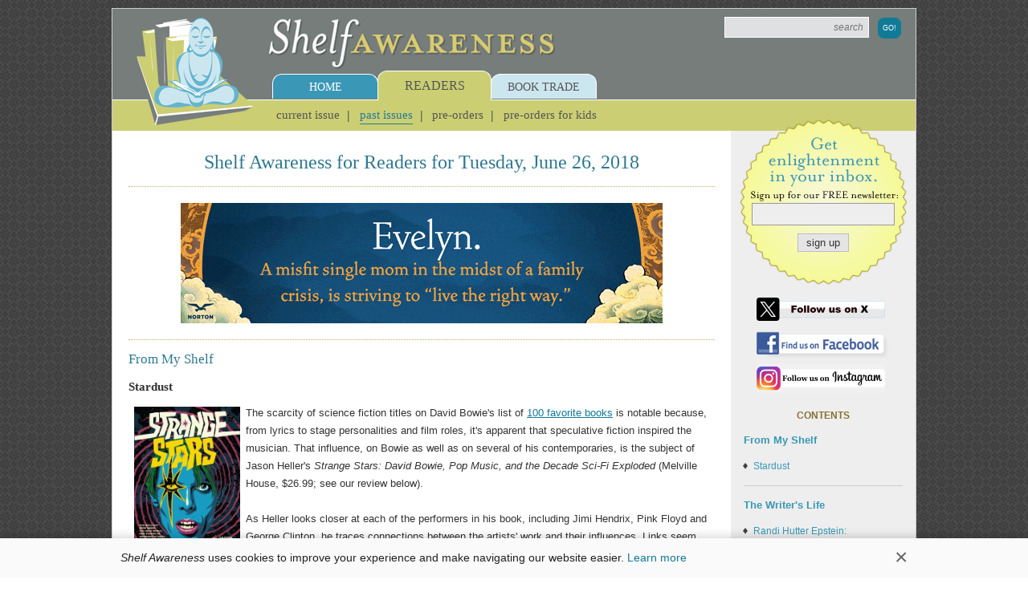

--- FILE ---
content_type: text/html;charset=UTF-8
request_url: https://shelf-awareness.com/readers-issue.html?issue=726
body_size: 107145
content:
<!DOCTYPE html>
<!--[if lt IE 7]>      <html class="no-js lt-ie9 lt-ie8 lt-ie7"> <![endif]-->
<!--[if IE 7]>         <html class="no-js lt-ie9 lt-ie8"> <![endif]-->
<!--[if IE 8]>         <html class="no-js lt-ie9"> <![endif]-->
<!--[if gt IE 8]><!-->
<html class="no-js"><!--<![endif]-->
    <head>
        <script>
            window.kookie_bar = {util: { value: String(document.cookie), getVal: function(propertyname) { let value = ""; let props = document.cookie.split(";"); for(let prop of props) { if(prop.indexOf(propertyname) >= 0) { value = prop.split("=")[1]; break; } } return value; }, setVal: function(propertyname, propertyvalue) { document.cookie = propertyname + "=" + propertyvalue + ";path=/;SameSite=Lax"; }, remove: function(propertyname) { document.cookie = propertyname + "=;expires=Thu, 01 Jan 1970 00:00:00 UTC;path=/;SameSite=Lax"; } },settings: {theme: {bar_color: "#FAFAFA",bar_text_color: "#222222",bar_close_btn_color: "#666666"},wrap: 0,style: "",custom_style: "",content: `This website only uses cookies essential for serving content and managing user sessions. By using this website you agree to our cookie policy.`,afterInit: "",afterRemove: ""},setStyle: function(){let style = `#kookieBar{display: none;padding: 0.72em 1em;background: ${this.settings.theme.bar_color};text-align: center;font-family: inherit;font-size: 14px;line-height: 1.4;color: ${this.settings.theme.bar_text_color};z-index: 9998;}#kookieBar.sticky { display: block; position: sticky; left: 0; right: 0; bottom: 0; box-shadow: 0 -3px 10px rgba(0, 0, 0, 0.15); }#kookieBar .kb-wrap{display: flex;${this.settings.wrap !== 0 ? "max-width: " + this.settings.wrap + "px" : ""};margin: 0 auto;align-items: center;justify-content: center;gap: 1em;}#kookieBar.sticky .kb-wrap { justify-content: space-between; }#kookieBar .kb-text { text-align: left; }#kookieBar .kb-text a { white-space: nowrap; }#kookieBar .kb-btn { display: none; align-self: start; }#kookieBar.sticky .kb-btn { display: block; }#kookieBar .kb-btn-close{padding: 0;background: none;border: 0;font-size: 2em !important;font-weight: normal;line-height: 1;color: ${this.settings.theme.bar_close_btn_color};}`;style += this.settings.custom_style;return style;},init: function(settings){let t = this;t.settings = Object.assign(t.settings, settings);t.settings.style = t.setStyle();let kbar_style = document.createElement("style");kbar_style.innerHTML = t.settings.style;document.head.appendChild(kbar_style);document.addEventListener("DOMContentLoaded", function(){let kbar = document.createElement("div");kbar.id = "kookieBar";kbar.innerHTML = `<div class="kb-wrap"><div class="kb-text">${t.settings.content}</div><div class="kb-btn"><button class="kb-btn-close">×</button></div></div>`;if(t.util.getVal("kookie_bar_hidden") !== "true"){kbar.classList.add("sticky");}document.body.appendChild(kbar);document.body.classList.add("w-kookie-bar");if(typeof t.settings.afterInit === "function"){t.settings.afterInit(t);}document.querySelector("#kookieBar .kb-btn-close").addEventListener("click", function(e){e.preventDefault();document.getElementById("kookieBar").classList.remove("sticky");document.body.classList.remove("w-kookie-bar");t.util.setVal("kookie_bar_hidden", "true");if(typeof t.settings.afterRemove === "function"){t.settings.afterRemove(t);}});});}};

            kookie_bar.init(
            {
                wrap: 980,
                custom_style: `.w-kookie-bar { margin-bottom: 0 !important; padding-bottom: 0 !important; }`,
                content: `<em>Shelf Awareness</em> uses cookies to improve your experience and make navigating our website easier. <a href="https://www.shelf-awareness.com/privacy.html#Cookies">Learn more</a>`
            });
        </script>
        
        <!-- Google tag (gtag.js) -->
        <script async src="https://www.googletagmanager.com/gtag/js?id=G-FCBBZVS77Q">
        </script>
        <script>
            window.dataLayer = window.dataLayer || []; function gtag(){dataLayer.push(arguments);} gtag('js', new Date()); gtag('config', 'G-FCBBZVS77Q');
        </script>
        
        <meta name="msvalidate.01" content="CAD43A4B4ABE2D8C2AF7C4723B4D5670"/>
        <meta name="google-site-verification" content="YIuFaXM3gvm9apiiXzz4R-A1BZmE8IWCLFlC8yTEJjA"/>
        
        <script type="text/javascript">
            var _sf_startpt=(new Date()).getTime()
        </script>
        
        <link rel="icon" type="image/png" href="https://media.shelf-awareness.com/favicon.png"/>
        <link rel="apple-touch-icon" href="https://media.shelf-awareness.com/apple-touch-icon-buddha.png"/>
        
        
            
        
            <title>Shelf Awareness for Readers for Tuesday, June 26, 2018 | Shelf Awareness</title>
        

        <meta charset="utf-8"/>
        <meta http-equiv="X-UA-Compatible" content="IE=edge"/>
        <meta name="keywords" content="">
        <meta name="description" content="Welcome to the Web site for Shelf Awareness: Daily Enlightenment for the Book Trade, the free e-mail newsletter dedicated to helping the people in stores, ...">
        <meta name="robots" content="noindex,follow">
        <meta name="viewport" content="width=device-width, initial-scale=1"/>
    
        <meta property="og:description" content="Welcome to the Web site for Shelf Awareness: Daily Enlightenment for the Book Trade, the free e-mail newsletter dedicated to helping the people in stores, ..."/>

        
            
                <link ref="canonical" content="https://www.shelf-awareness.com/readers-issue.html?issue=726"/>
                <meta property="og:url" content="https://www.shelf-awareness.com/readers-issue.html?issue=726"/>
            
        
         
        
            <meta property="og:type" content="website"/>
        

        
            <meta property="og:title" content="Shelf Awareness for Readers for Tuesday, June 26, 2018"/>
        

        
            
                
                    <meta property="og:image:url" content="https://media.shelf-awareness.com/site/img/xbuddha.jpg"/>
                    <meta property="og:image" content="https://media.shelf-awareness.com/site/img/xbuddha.jpg"/>
                
            
        
        
        
    
        <!-- js libraries -->
        <script src="https://media.shelf-awareness.com/site/js/vendor/html5shiv.min.js"></script>
        <script src="//ajax.googleapis.com/ajax/libs/jquery/1.10.2/jquery.min.js"></script>
        <script>window.jQuery || document.write('<script src="https://media.shelf-awareness.com/site/js/vendor/jquery-1.10.2.min.js"><\/script>')</script>

        

        

        

        

        

        

        

        

        

        
            
        
        
        
            <!-- fancyapp -->
            <link rel="stylesheet" type="text/css" href="https://media.shelf-awareness.com/js/fancyapp/source/jquery.fancybox.css?v=2.1.5" media="screen"/>    
            <script type="text/javascript" src="https://media.shelf-awareness.com/js/fancyapp/source/jquery.fancybox.js?v=2.1.5">
            </script>
        
        
        <!-- css styles and fonts -->
        <link rel="stylesheet" href="https://media.shelf-awareness.com/site/css/normalize.css"/>
        <link rel="stylesheet" href="https://media.shelf-awareness.com/site/css/main.css?t=16"/>
        <link rel="stylesheet" href="https://media.shelf-awareness.com/site/css/query.css?t=16"/>
        
        
        
        

        

        

        

        

        

        

        

        <!-- autofill -->
        <link rel="stylesheet" href="https://media.shelf-awareness.com/site/css/autofill.css"/>
        <script type="text/javascript" src="https://media.shelf-awareness.com/site/js/autofill.js"></script>

        <!--
        <script type="text/javascript">
            var _gaq = _gaq || [];
            _gaq.push(['_setAccount', 'UA-23835404-1']);
            _gaq.push(['_trackPageview']);

            (function() {
                var ga = document.createElement('script'); ga.type = 'text/javascript'; ga.async = true;
                ga.src = ('https:' == document.location.protocol ? 'https://ssl' : 'http://www') + '.google-analytics.com/ga.js';
                var s = document.getElementsByTagName('script')[0]; s.parentNode.insertBefore(ga, s);
            })();
        </script>
        -->
    </head>
    <body>
        <style>.hp {opacity: 0; font-size: 0; line-height: 0; height: 0px !important; width: 0px !important; position: absolute; z-index: -1;}</style>
        <!--[if lt IE 7]>
            <p class="browsehappy">You are using an <strong>outdated</strong> browser. Please <a href="http://browsehappy.com/">upgrade your browser</a> to improve your experience.</p>
        <![endif]-->
         <div class="global-wrap">
             <header class="header">
                 <div class="top clearfix">
                     <a href="https://www.shelf-awareness.com/" class="logo-image"><img src="https://media.shelf-awareness.com/site/img/buddha.png"/></a>
                     <a href="https://www.shelf-awareness.com/" class="logo-name"><img src="https://media.shelf-awareness.com/site/img/logo2.png"/></a>
                     <form class="site-search clearfix" name="sitesearch" method="get" action="/search.html">
                         
                             <input id="txtSiteSearch" autocomplete="off" class="textbox" name="sitesearch" title="Search News and Articles" type="text" placeholder="search" value=""/>
                        
                        <input type="hidden" name="search" value="search"/>
                        <input class="button" type="submit" value="Go!"/>
                    </form>
                 </div>
                 <nav class="nav">
                     <ul class="nav-menu clearfix">
                         <li class="home">
                             <div class="tab"><a href="https://www.shelf-awareness.com/">Home</a></div>
                             <ul class="submenu clearfix">
                                 <li><a href="https://www.shelf-awareness.com/about.html">About</a></li>
                                 <li><a href="https://www.shelf-awareness.com/current-issues.html">Current Issues</a></li>
                                 <li><a href="https://www.shelf-awareness.com/previous-issues.html">Previous Issues</a></li>
                                 <li><a href="https://www.shelf-awareness.com/book-reviews.html">Book Reviews</a></li>
                                 <li><a href="https://www.shelf-awareness.com/contact.html">Contact Us</a></li>
                                 <li><a href="https://www.shelf-awareness.com/jobboard">Job Board</a></li>
                                
                             </ul>
                         </li>
                         <li class="readers active">
                             <div class="tab"><a href="https://www.shelf-awareness.com/readers-issue.html">Readers</a></div>
                             <ul class="submenu clearfix">
                                 <li><a href="https://www.shelf-awareness.com/readers-issue.html">Current Issue</a></li>
                                 <li class="active"><a href="https://www.shelf-awareness.com/readers-archive.html">Past Issues</a></li>
                                <li><a href="https://www.shelf-awareness.com/preorders-issue.html">Pre-Orders</a></li>
                                <li><a href="https://www.shelf-awareness.com/preorderskids-issue.html">Pre-Orders for Kids</a></li>
                             </ul>
                         </li>
                         <li class="trade">
                             <div class="tab"><a href="https://www.shelf-awareness.com/booktrade.html">Book Trade</a></div>
                             <ul class="submenu clearfix">
                                 <li><a href="https://www.shelf-awareness.com/issue.html">Today's Issue</a></li>
                                 <li><a href="https://www.shelf-awareness.com/archive.html">Past Issues</a></li>
                                 <!--<li ><a href="https://www.shelf-awareness.com/xs/register/executiveshelf">Executive Shelf</a></li>-->
                                 <li><a href="https://www.shelf-awareness.com/place-ad.html">Place an Ad</a></li>
                                 <li><a href="https://www.shelf-awareness.com/bookstores.html">Indie Partner Newsletters</a></li>
                             </ul>
                         </li>
                     </ul>
                 </nav>
             </header> <!-- end header -->
             
             <main class="main clearfix">
                 <!-- hp -->
                 <a class="hp" href="https://www.shelf-awareness.com/latest-news.html">Latest News</a>
                 


















<!-- redirect issue -->




<!-- get latest readers issue -->

















<!-- get more info about the issue, date, title, etc. -->
















<div class="primary clearfix">
  <h1 class="heading heading-1 centered">Shelf Awareness for Readers for Tuesday, June 26, 2018</h1>
                      
  <hr class="dotted"/>

  
      <div class="ad">
          <a href="https://www.shelf-awareness.com/ct/e/ExxW2T5ZSV9UIlbm__yrjyihtvKUSCpnqsQ4B9-MT8cO2IXvyI4iS9gOrdZS4klS" target="_blank"><img border="0" src="https://media.shelf-awareness.com/readers/2026_Ads/NORTON.0123.B1.EVELYNINTRANSIT.gif" alt="W. W. Norton & Company: Evelyn in Transit by Dave Guterson"></a><script>(function(){let t=document.currentScript,e=t.previousElementSibling,n="bg68tih-MIyHwgpCXB8h9WmLiLU_unT4agYvCvcoHbCL-4E",r=`https://www.shelf-awareness.com/cnt/${n}?t=${(new Date).getTime()}`;"IntersectionObserver"in window&&(e.dataset.xtntCnt=r,"xtntCntObserver"in window?window.xtntCntObserver.observe(e):(window.xtntCntObserver=new IntersectionObserver(t=>{t.forEach(t=>{if(t.isIntersecting&&"xtntCnt"in t.target.dataset){let e=async function(){let e=await fetch(t.target.dataset.xtntCnt);e.ok&&delete t.target.dataset.xtntCnt};e()}})},{rootMargin:"1px",threshold:0}),window.xtntCntObserver.observe(e)))})();</script>
      </div>
      <hr class="dotted"/>
  
  
  

   

  <!-- from my shelf -->
  


<h2 id="From_My_Shelf" class="heading heading-2">From My Shelf</h2><article class="from-my-shelf site-article clearfix"><div class="ad vertical f-right">
</div><h3 id="m12743" class="title">Stardust</h3><div class="article-story clearfix"><div><img style="margin: 3px 7px; float: left;" src="https://media.shelf-awareness.com/readers/2018_Edit_content/strange_stars_062218.jpg" alt="" width="132" height="200" border="0"/>The scarcity of science fiction titles on David Bowie's list of <a title="https://www.nypl.org/blog/2016/01/11/david-bowies-top-100-books" href="https://www.nypl.org/blog/2016/01/11/david-bowies-top-100-books" target="_blank">100 favorite books</a> is notable because, from lyrics to stage personalities and film roles, it's apparent that speculative fiction inspired the musician. That influence, on Bowie as well as on several of his contemporaries, is the subject of Jason Heller's&nbsp;<em>Strange Stars: David Bowie, Pop Music, and the Decade Sci-Fi Exploded</em> (Melville House, $26.99; see our review below).</div>
<div>&nbsp;</div>
<div>As Heller looks closer at each of the performers in his book, including Jimi Hendrix, Pink Floyd and George Clinton, he traces connections between the artists' work and their influences. Links seem obvious between David Bowie's "Space Oddity" and Stanley Kubrick's film <em>2001: A Space Odyssey</em>, but the song was hardly an anthem to a single film. The BBC's <em>Quatermass</em> series, which young Bowie watched in secret behind his parents' sofa, is where Heller points for further influence, together with Ray Bradbury's short story "Kaleidoscope," Clifford D. Simak's "You'll Never Go Home Again" and popular magazines like <em>New Worlds</em> and <em>Impulse</em>, which fed glossy doses of both human potential and doom to Bowie's postwar Britain.</div>
<div>&nbsp;</div>
<div>Heller writes that Hendrix, like Bowie, devoured sci-fi novels, reading with a pace and hunger for imaginative worlds that seemed suited to the uncertainty of the time. He moves chronologically from the end of 1960s to the start of the 1980s, noting shifts in musical styles and trends in science fiction. As the pastoral hippie movement clashed with the space race, the counterculture with the cold war, the fears and freedoms of fantastical stories proved a rich vein for musicians. Varied as the music of David Crosby, Sun Ra and Joy Division may be, Heller shows similar speculative fiction themes throughout as they strove to make music to reflect possibilities as dually foreboding and enthralling as the world they lived in. --Kristianne Huntsberger, <em>Shelf Awareness</em> partnership marketing manager and co-host of <a title="http://www.bowiebookclub.com/" href="http://www.bowiebookclub.com/" target="_blank">Bowie Book Club</a></div>


<div class="clearfix"><div data-device="Computer" data-modal-ref="m12743" class="share-this-links share-links"><a href="#" class="share-this-icon"><img src="https://media.shelf-awareness.com/ico/sh-btn.png?t=8" height="25"/></a>

</div>
</div><div id="modalm12743" class="share-modal share-links clearfix"><h1 class="clearfix">
<div class="h-txt "><span>Stardust
</span>
</div>
</h1>
<div class="share-more-content "><p class="lbl">Share with friends:</p><div class="share-more-content-col"><a onclick="window.open('/xs/forward/readers?mno=m12743');" href="javascript:;" id="tocmap27" title="Share via Email"><span class="share share-forward">Email</span></a><a onclick="window.open('https://www.shelf-awareness.com/ct/v/MerqDXD8I998ySda9WdNY57bUQv170N1UVIHfkJV0Mw');" href="javascript:;" title="Share to X"><span class="share share-twitter">X</span></a><a onclick="window.open('https://www.shelf-awareness.com/ct/v/1InW33lklAiymLHnNSwJRp7bUQv170N1UVIHfkJV0Mw');" href="javascript:;" title="Share to LinkedIn"><span class="share share-linkedin">LinkedIn</span></a>
</div><div class="share-more-content-col"><a onclick="window.open('https://www.shelf-awareness.com/ct/v/QyUwIrtEkqQgtweEuF3ZGp7bUQv170N1UVIHfkJV0Mw');" href="javascript:;" title="Share to Facebook"><span class="share share-facebook">Facebook</span></a><a onclick="window.open('https://www.shelf-awareness.com/ct/v/dFkVKN1xoEmwbkP-oB6kLZ7bUQv170N1UVIHfkJV0Mw');" href="javascript:;" title="Share to Pinterest"><span class="share share-pinterest">Pinterest</span></a><a onclick="window.open('https://www.shelf-awareness.com/ct/v/464SnMy6M_7H4DjmPbTwKfa0ToY65d_E7sHHBEvmeq0');" href="javascript:;" title="Share to Bluesky"><span class="share share-bluesky">Bluesky</span></a>
</div><div><span class="share-perm">Permanent Link:</span><input readonly="readonly" type="text" class="share-perm-text" value="https://www.shelf-awareness.com/readers/2018-06-26/stardust.html"/>
</div>
</div>
</div>
</div>

</article>
<hr class="clearance"/>
<h2 id="The_Writer_s_Life" class="heading heading-2">The Writer's Life</h2>

<article class="site-article clearfix"><h3 id="m12742" class="title">Randi Hutter Epstein: Endocrinology Illuminated</h3><div class="article-story clearfix"><div>
<table class="ImgWithCaptionTable" style="margin: 3px 7px; height: auto; width: 206px;" border="0" cellspacing="0" cellpadding="0" align="right">
<tbody>
<tr>
<td colspan="2"><img class="ImgWithCaption" style="float: right; border: 0px none;" src="https://media.shelf-awareness.com/readers/2018_Edit_content/062618_SAR_feature_Epstein_Hutter_Randi_(c)_Nina_Subin.jpg" alt="" width="225" height="300" border="0"/></td>
</tr>
<tr>
<td class="ImgCaption" style="font-size: xx-small; line-height: 1.5em; text-align: right;"><span style="font-size: xx-small;"><em>photo: Nina Subin</em></span></td>
</tr>
</tbody>
</table>
<em>This month, physician and journalist <a title="http://randihutterepstein.com/" href="http://randihutterepstein.com/" target="_blank">Randi Hutter Epstein</a> follows up her 2011 account of the history of childbirth, </em>Get Me Out<em>, with an equally interesting history of endocrinology. </em>Aroused: The History of Hormones and How They Control Just About Everything<em> (W.W. Norton, $26.95) spans more than 150 years of medical practice to reveal just how vital hormones are to almost every aspect of our identity.</em></div>
<div>&nbsp;</div>
<div><strong>Your book touches on so many aspects of human life--our health, our happiness, our gender and sexuality. What surprised you the most during your research?</strong></div>
<div>&nbsp;</div>
<div>We think of endocrinology as a field that got going at the end of the 1800s. The word "hormone" was coined in 1905. And yet it really began in 1848--not in a famous research center--but in a small village in Germany, in Dr. Arnold Berthold's backyard. Berthold did some weird experiments with his chickens: castrating them and switching testicles. He even put a testicle into the belly (the belly!) of a castrated rooster and watched the rooster become re-energized, chasing the hens. Before Berthold, there was no recognition that hormones--and the glands that spew them--could work from just anywhere in the body, that somehow these chemicals would find their targets. Berthold didn't promote his ideas, so they were hidden for another half century. Then other researchers found his ideas, did more research and voila! The field blossomed.</div>
<div>&nbsp;</div>
<div><strong>I loved your chapter on the American neurosurgeon Harvey Cushing. We learn, among many things, that his brain collection is housed in the basement of one of Yale's medical student dorms. How is it that a research collection by one of the most renowned doctors of the 20th century has been all but completely forgotten?</strong></div>
<div>&nbsp;</div>
<div>You have to remember that until a student and neurosurgeon repaired the specimens, they weren't recognized as a research collection but were simply seen more as detritus--they were old jars, many with puckered, dried-out weird bits of brains. Most folks didn't know they were the collection of a pioneering neurosurgeon. When I was a student in the medical school in the 1980s, we had no clue about the brains. This shows you that discovery takes not only the finding of a treasure but having the scientific and historical knowledge to recognize its impact.&nbsp;</div>
<div>&nbsp;</div>
<div><strong>What is it like making the trip down those stairs to see the collection firsthand?</strong></div>
<div>&nbsp;</div>
<div>It's one of my favorite class trips. Yes, spooky, but in an exciting sort of way. The restored brains that are in the library--along with Cushing memorabilia and his collection of medical art--is really quite beautiful. Even my husband, who is not one for enjoying jarred brains, was fascinated. I've also taken students to the basement where there are still unrestored brains. I can appreciate that it's super-creepy and may not be everyone's idea of a fun outing, but my students (many of whom are science majors) seemed to enjoy it.&nbsp;&nbsp;</div>
<div>&nbsp;</div>
<div><strong><img style="float: left; margin: 3px 7px;" src="https://media.shelf-awareness.com/readers/2018_Edit_content/aroused_052518.jpg" alt="" width="198" height="300" border="0"/>In your chapter on gender hormones, you mention Christine Jorgensen. You call her the "Caitlyn Jenner of the 1950s." Who was she, and how does her story fit into the history of the transgender community?</strong></div>
<div>&nbsp;</div>
<div>Christine Jorgensen was born George Jorgensen. After a stint in the army during World War II, Jorgensen began to question the gender of birth. Transgender was not a term then. There were no support groups, no one to turn to. But Jorgensen had heard about testosterone as the male hormone and estrogen as the female one, so he convinced a pharmacist to give him estrogen and he started taking it.</div>
<div>&nbsp;</div>
<div>Then he heard about a surgeon in Europe performing sex-changing surgery and made his way across the ocean, shortly after becoming Christine Jorgensen. I compare Jorgensen with Jenner because, while there were other people back then who felt they were born into the wrong body, most of them did not want to publicize the way they felt. Jorgensen made headlines and became proud of her newfound status. She wrote a memoir and became a nightclub singer--admitting that she had no talent but she loved performing and showing her new self.</div>
<div>&nbsp;</div>
<div><strong>One of the more surprising revelations in this book is that the greater scientific community still knows so little about how our hormones shape and control who we are. Why don't we know more? What obstacles are doctors and scientists up against in this area of research?</strong></div>
<div>&nbsp;</div>
<div>It isn't that doctors are against obstacles, at least not in the sense that anyone is preventing them from doing research. It's more that we are learning that hormones are complex and influence each other and our immune system. Also, one person's body may be more sensitive to a hormone or have more hormone receptors--so it's not just about levels but the way each body reacts with hormones. And making this even more complicated is the fact that we can't make a direct line from what we see in animals to what's going on in humans. What is the role of hormones and gender? We can't study that in animals because we're not sure dogs or cats or other lab animals have a sense of gender. We can watch mating behavior, but that's very different from gender identity. That said, I think we are in a very exciting time as scientists delve deeper in the understanding of our inner chemistry.</div>
<div>&nbsp;</div>
<div><strong>Where do you, as a doctor, see hormone research going in the next decade?</strong></div>
<div>&nbsp;</div>
<div>With new imaging techniques and genetic analysis--and interdisciplinary work--we are on the verge of many advances in endocrinology. I think the next discoveries will be in the connections between our immune system, our neurotransmitters and our hormones. --<a title="mailto:dramybrady@gmail.com" href="mailto:dramybrady@gmail.com" target="_blank">Amy Brady</a>, freelance writer and editor</div>


<div class="clearfix"><div data-device="Computer" data-modal-ref="m12742" class="share-this-links share-links"><a href="#" class="share-this-icon"><img src="https://media.shelf-awareness.com/ico/sh-btn.png?t=8" height="25"/></a>

</div>
</div><div id="modalm12742" class="share-modal share-links clearfix"><h1 class="clearfix">
<div class="h-txt "><span>Randi Hutter Epstein: Endocrinology Illuminated
</span>
</div>
</h1>
<div class="share-more-content "><p class="lbl">Share with friends:</p><div class="share-more-content-col"><a onclick="window.open('/xs/forward/readers?mno=m12742');" href="javascript:;" id="tocmap27" title="Share via Email"><span class="share share-forward">Email</span></a><a onclick="window.open('https://www.shelf-awareness.com/ct/v/Km2qWChpmD21xDQlL9uPDZ7bUQv170N1UVIHfkJV0Mw');" href="javascript:;" title="Share to X"><span class="share share-twitter">X</span></a><a onclick="window.open('https://www.shelf-awareness.com/ct/v/7HEw6Ra21jk5gUYAvoUm_p7bUQv170N1UVIHfkJV0Mw');" href="javascript:;" title="Share to LinkedIn"><span class="share share-linkedin">LinkedIn</span></a>
</div><div class="share-more-content-col"><a onclick="window.open('https://www.shelf-awareness.com/ct/v/-i7RnKsK_qGEwpK9tYT5zZ7bUQv170N1UVIHfkJV0Mw');" href="javascript:;" title="Share to Facebook"><span class="share share-facebook">Facebook</span></a><a onclick="window.open('https://www.shelf-awareness.com/ct/v/aVrk-pFhLBbHSmwr2zz4s57bUQv170N1UVIHfkJV0Mw');" href="javascript:;" title="Share to Pinterest"><span class="share share-pinterest">Pinterest</span></a><a onclick="window.open('https://www.shelf-awareness.com/ct/v/LJQIlcMVFR1CpvJ-AGowPPa0ToY65d_E7sHHBEvmeq0');" href="javascript:;" title="Share to Bluesky"><span class="share share-bluesky">Bluesky</span></a>
</div><div><span class="share-perm">Permanent Link:</span><input readonly="readonly" type="text" class="share-perm-text" value="https://www.shelf-awareness.com/readers/2018-06-26/randi_hutter_epstein:_endocrinology_illuminated.html"/>
</div>
</div>
</div>
</div>

</article><hr class="clearance"/>














<h2 id="Book_Candy" class="heading heading-2">Book Candy</h2>


<article class="site-article clearfix"><h3 id="m12746" class="title">Fictional Bookshops</h3><div class="article-story clearfix"><p>Pop quiz: "How well do you <a href="https://www.theguardian.com/books/2018/jun/23/how-well-do-you-know-your-fictional-bookshops-quiz" target="_blank">know your fictional bookshops</a>?" the <em>Guardian</em> challenged.</p>
<p>---</p>
<p>"How did English end up with <a href="http://mentalfloss.com/article/76558/how-did-english-end-theretheirtheyre" target="_blank">there/they're/their</a>?" <em>Mental Floss</em> looked for an answer.</p>
<p>---</p>
<p>"<a href="http://www.quirkbooks.com/post/kill-your-darlings-101-pieces-advice-writers-serial-killers" target="_blank">Kill your darlings</a>: 101 pieces of advice for writers &amp; serial killers" were offered by Quirk Books.</p>
<p>---</p>
<p>"RFID machines in British libraries are producing <a href="https://electricliterature.com/rfid-machines-in-british-libraries-are-producing-charming-found-poetry-df61befac408" target="_blank">charming found poetry</a>," <em>Electric Lit</em> reported.</p>
<p>---</p>
<p><em>Bustle </em>shared "<a href="https://www.bustle.com/p/11-journaling-tips-for-making-it-a-part-of-your-everyday-routine-9538923" target="_blank">11 journaling tips</a> for making it a part of your everyday routine."</p>
<p>---</p>
<p><em>Atlas Obscura</em> explained "why medieval <a href="https://www.atlasobscura.com/articles/why-did-missionaries-brand-books" target="_blank">monasteries branded their books</a>."</p>


<div class="clearfix"><div data-device="Computer" data-modal-ref="m12746" class="share-this-links share-links"><a href="#" class="share-this-icon"><img src="https://media.shelf-awareness.com/ico/sh-btn.png?t=8" height="25"/></a>

</div>
</div><div id="modalm12746" class="share-modal share-links clearfix"><h1 class="clearfix">
<div class="h-txt "><span>Fictional Bookshops
</span>
</div>
</h1>
<div class="share-more-content "><p class="lbl">Share with friends:</p><div class="share-more-content-col"><a onclick="window.open('/xs/forward/readers?mno=m12746');" href="javascript:;" id="tocmap27" title="Share via Email"><span class="share share-forward">Email</span></a><a onclick="window.open('https://www.shelf-awareness.com/ct/v/6yW4esbywnMY6VDR2PfKXJ7bUQv170N1UVIHfkJV0Mw');" href="javascript:;" title="Share to X"><span class="share share-twitter">X</span></a><a onclick="window.open('https://www.shelf-awareness.com/ct/v/HFDWsBgMQMYLrfkebSAopJ7bUQv170N1UVIHfkJV0Mw');" href="javascript:;" title="Share to LinkedIn"><span class="share share-linkedin">LinkedIn</span></a>
</div><div class="share-more-content-col"><a onclick="window.open('https://www.shelf-awareness.com/ct/v/rX40ZmWbt9sLtHgiKtGLXp7bUQv170N1UVIHfkJV0Mw');" href="javascript:;" title="Share to Facebook"><span class="share share-facebook">Facebook</span></a><a onclick="window.open('https://www.shelf-awareness.com/ct/v/lAUDeAmymjyLdBSN7e0mqZ7bUQv170N1UVIHfkJV0Mw');" href="javascript:;" title="Share to Pinterest"><span class="share share-pinterest">Pinterest</span></a><a onclick="window.open('https://www.shelf-awareness.com/ct/v/cY-wCpz8bH-wJ3LLWlMvFPa0ToY65d_E7sHHBEvmeq0');" href="javascript:;" title="Share to Bluesky"><span class="share share-bluesky">Bluesky</span></a>
</div><div><span class="share-perm">Permanent Link:</span><input readonly="readonly" type="text" class="share-perm-text" value="https://www.shelf-awareness.com/readers/2018-06-26/fictional_bookshops.html"/>
</div>
</div>
</div>
</div>

</article><hr class="clearance"/>


<h2 id="Great_Reads" class="heading heading-2">Great Reads</h2>


<article class="site-article clearfix"><h3 id="m12744" class="title">Rediscover: <i>A Year in Provence</i></h3><div class="article-story clearfix"><p><img style="float: right; margin: 3px 7px;" src="https://media.shelf-awareness.com/readers/2018_Edit_content/a_year_in_provence_062418.jpg" alt="" width="154" height="240" border="0"/>In the late 1980s, advertising executive turned aspiring author Peter Mayle relocated from England to southern France, where he and his wife (plus two dogs) bought a 200-year-old stone farmhouse in the Lub&eacute;ron countryside. Mayle's move meant a big change from decades of globetrotting and transatlantic commuting, chasing a bucolic vision of long meals, good wine and slow schedules with plenty of time to work on a novel. But Provence itself proved the real story. Mayle's memoir of French country living, <em>A Year in Provence</em> (1989), brought an honest, humorous eye to a paradisaical place not without its share of problems. Surprisingly strong weather, shady truffle dealers and workers working on their own time provided their own headaches--more than offset by Proven&ccedil;al cooking. Each chapter covers a month in M&eacute;nerbes, the hilltop commune made famous by Mayle's writing.<br/><br/>Though Peter Mayle eventually relocated to Long Island to escape fans and sightseers in Provence, he moved back to France prior to his death last January. He did get around to writing several novels, including <em>A Good Year</em>, which was adapted by Ridley Scott into a film starring Russell Crowe and Marion Cotillard. Mayle's final book, <em>My Twenty-Five Years in Provence: Reflections on Then and Now</em> (Knopf), comes out today. A 20th-anniversary edition of <em>A Year in Provence</em> is available from Vintage Departures ($15.95, 9780679731146). --<a title="mailto:tcm788@aol.com" href="mailto:tcm788@aol.com" target="_blank">Tobias Mutter</a></p>


<div class="clearfix"><div data-device="Computer" data-modal-ref="m12744" class="share-this-links share-links"><a href="#" class="share-this-icon"><img src="https://media.shelf-awareness.com/ico/sh-btn.png?t=8" height="25"/></a>

</div>
</div><div id="modalm12744" class="share-modal share-links clearfix"><h1 class="clearfix">
<div class="h-txt "><span>Rediscover: <i>A Year in Provence</i>
</span>
</div>
</h1>
<div class="share-more-content "><p class="lbl">Share with friends:</p><div class="share-more-content-col"><a onclick="window.open('/xs/forward/readers?mno=m12744');" href="javascript:;" id="tocmap27" title="Share via Email"><span class="share share-forward">Email</span></a><a onclick="window.open('https://www.shelf-awareness.com/ct/v/QqyQsGtwPlB8Y42OHLVWCZ7bUQv170N1UVIHfkJV0Mw');" href="javascript:;" title="Share to X"><span class="share share-twitter">X</span></a><a onclick="window.open('https://www.shelf-awareness.com/ct/v/PdGa9aFlskESZnTXbfY30p7bUQv170N1UVIHfkJV0Mw');" href="javascript:;" title="Share to LinkedIn"><span class="share share-linkedin">LinkedIn</span></a>
</div><div class="share-more-content-col"><a onclick="window.open('https://www.shelf-awareness.com/ct/v/0d9RT5e6Eba0Zp2y_ObC-J7bUQv170N1UVIHfkJV0Mw');" href="javascript:;" title="Share to Facebook"><span class="share share-facebook">Facebook</span></a><a onclick="window.open('https://www.shelf-awareness.com/ct/v/A2tZfWjTv03RecMRoUdt3p7bUQv170N1UVIHfkJV0Mw');" href="javascript:;" title="Share to Pinterest"><span class="share share-pinterest">Pinterest</span></a><a onclick="window.open('https://www.shelf-awareness.com/ct/v/xYwq8vqmL6BAXh3wVpBRmva0ToY65d_E7sHHBEvmeq0');" href="javascript:;" title="Share to Bluesky"><span class="share share-bluesky">Bluesky</span></a>
</div><div><span class="share-perm">Permanent Link:</span><input readonly="readonly" type="text" class="share-perm-text" value="https://www.shelf-awareness.com/readers/2018-06-26/rediscover:_a_year_in_provence.html"/>
</div>
</div>
</div>
</div>

</article><hr class="clearance"/>




<div class="book-review"><h2 id="Book_Review" class="heading heading-2">Book Review</h2><h3 id="Reviews_Fiction" class="book-type">Fiction</h3>

<article class="site-article clearfix star"><h3 id="m12737" class="title">Number One Chinese Restaurant</h3><h4 class="sub"><span>by </span>Lillian Li
</h4>


<div class="article-image"><img src="https://media.shelf-awareness.com/images/books/9781250141293.gif" width="140"/><br/>


<div class="clearfix"><div data-device="Computer" data-modal-ref="m12737" class="share-this-links share-links"><a href="#" class="share-this-icon"><img src="https://media.shelf-awareness.com/ico/sh-btn.png?t=8" height="25"/></a>

</div>
</div><div id="modalm12737" class="share-modal share-links clearfix"><h1 class="clearfix"><figure><img src="https://media.shelf-awareness.com/images/books/9781250141293.gif" alt="Number One Chinese Restaurant"/></figure>

<div class="h-txt pushed"><span>Number One Chinese Restaurant<br/><em class="byline">
 by
 Lillian Li


</em>

</span>
</div>
</h1><figure><img src="https://media.shelf-awareness.com/images/books/9781250141293.gif" alt="Number One Chinese Restaurant"/></figure>

<div class="share-more-content pushed"><p class="lbl">Share with friends:</p><div class="share-more-content-col"><a onclick="window.open('/xs/forward/readers?mno=m12737');" href="javascript:;" id="tocmap27" title="Share via Email"><span class="share share-forward">Email</span></a><a onclick="window.open('https://www.shelf-awareness.com/ct/v/pRfX3GXxd9LOYbZHvllgtp7bUQv170N1UVIHfkJV0Mw');" href="javascript:;" title="Share to X"><span class="share share-twitter">X</span></a><a onclick="window.open('https://www.shelf-awareness.com/ct/v/qRoum8EQlyTGQ0jZDdQezZ7bUQv170N1UVIHfkJV0Mw');" href="javascript:;" title="Share to LinkedIn"><span class="share share-linkedin">LinkedIn</span></a>
</div><div class="share-more-content-col"><a onclick="window.open('https://www.shelf-awareness.com/ct/v/ln5R45AL5ljdoeHkoVggzJ7bUQv170N1UVIHfkJV0Mw');" href="javascript:;" title="Share to Facebook"><span class="share share-facebook">Facebook</span></a><a onclick="window.open('https://www.shelf-awareness.com/ct/v/5-lalevkkE6JJuA5QfAE8p7bUQv170N1UVIHfkJV0Mw');" href="javascript:;" title="Share to Pinterest"><span class="share share-pinterest">Pinterest</span></a><a onclick="window.open('https://www.shelf-awareness.com/ct/v/FrpKEgT1ST8Aoyy9jP37xva0ToY65d_E7sHHBEvmeq0');" href="javascript:;" title="Share to Bluesky"><span class="share share-bluesky">Bluesky</span></a>
</div><div><span class="share-perm">Permanent Link:</span><input readonly="readonly" type="text" class="share-perm-text" value="https://www.shelf-awareness.com/readers/2018-06-26/number_one_chinese_restaurant.html"/>
</div>
</div>
</div>
</div>
<div class="article-story clearfix"><div>Debut novelist Lillian Li pulls open the kitchen doors of a Chinese American family's restaurant, revealing the devoted if dysfunctional relationships of its owners and staff.</div>
<div>&nbsp;</div>
<div>Jimmy Han aspires to own a higher-class establishment than the Beijing Duck House, a classic Chinese restaurant founded by his now-deceased father in the suburbs of Washington, D.C. Before his new restaurant, the Beijing Glory, can be "as polished as the silver chopsticks he'd already bulk-ordered," though, Jimmy needs a cash infusion.</div>
<div>&nbsp;</div>
<div>Hoping for help finding investors, he turns to longtime family "friend" and fixer Uncle Pang, who would prefer to burn down the Duck House for an insurance payout. Unwilling to go so far, Jimmy unwisely snubs Pang and decides to sell his parents' mansion instead. However, his tough mother, Feng Fei, still lives there and won't let it go without a fight. As the Glory's opening nears, the uproar in the lives of the Duck House family builds to a fever pitch sure to break more than a few dishes.</div>
<div>&nbsp;</div>
<div>Li's portrayal of life in the restaurant business feels like an insider account of the challenging industry, with plenty of detail about the physical and mental rigor it demands. Though lightened with comedic moments, the quiet tragedy of familial resentment lies at the heart of the story. A smart combination of Chinese American life, service industry travails and the ups and downs of belonging to a family,&nbsp;<em>Number One Chinese Restaurant</em>&nbsp;will make great discussion fare for book clubs. --<a title="http://www.shelf-awareness.com/ct/uz7589812Biz37151287" href="http://www.shelf-awareness.com/ct/uz7589812Biz37151287" target="_blank">Jaclyn Fulwood</a>, blogger at Infinite Reads</div>

</div><p><strong>Discover: </strong>This insightful debut follows the ups and downs in the lives of the owners and staff of a Chinese restaurant.</p>
<div class="review-info">Holt,
 
 $27,
 hardcover, 304p., 9781250141293

</div>
</article><hr class="clearance"/>
<article class="site-article clearfix "><h3 id="m12734" class="title">The Glitch</h3><h4 class="sub"><span>by </span>Elisabeth Cohen
</h4>


<div class="article-image"><img src="https://media.shelf-awareness.com/images/books/9780385542784.gif" width="140"/><br/>


<div class="clearfix"><div data-device="Computer" data-modal-ref="m12734" class="share-this-links share-links"><a href="#" class="share-this-icon"><img src="https://media.shelf-awareness.com/ico/sh-btn.png?t=8" height="25"/></a>

</div>
</div><div id="modalm12734" class="share-modal share-links clearfix"><h1 class="clearfix"><figure><img src="https://media.shelf-awareness.com/images/books/9780385542784.gif" alt="The Glitch"/></figure>

<div class="h-txt pushed"><span>The Glitch<br/><em class="byline">
 by
 Elisabeth Cohen


</em>

</span>
</div>
</h1><figure><img src="https://media.shelf-awareness.com/images/books/9780385542784.gif" alt="The Glitch"/></figure>

<div class="share-more-content pushed"><p class="lbl">Share with friends:</p><div class="share-more-content-col"><a onclick="window.open('/xs/forward/readers?mno=m12734');" href="javascript:;" id="tocmap27" title="Share via Email"><span class="share share-forward">Email</span></a><a onclick="window.open('https://www.shelf-awareness.com/ct/v/c7vnMOWpjREQOPvQRU6Hap7bUQv170N1UVIHfkJV0Mw');" href="javascript:;" title="Share to X"><span class="share share-twitter">X</span></a><a onclick="window.open('https://www.shelf-awareness.com/ct/v/IPXBbQAayiaevc44-o8MS57bUQv170N1UVIHfkJV0Mw');" href="javascript:;" title="Share to LinkedIn"><span class="share share-linkedin">LinkedIn</span></a>
</div><div class="share-more-content-col"><a onclick="window.open('https://www.shelf-awareness.com/ct/v/L1ONno63TqDDV3eQt9zcZ57bUQv170N1UVIHfkJV0Mw');" href="javascript:;" title="Share to Facebook"><span class="share share-facebook">Facebook</span></a><a onclick="window.open('https://www.shelf-awareness.com/ct/v/cxjKiEUR8ifCf8bZed6l757bUQv170N1UVIHfkJV0Mw');" href="javascript:;" title="Share to Pinterest"><span class="share share-pinterest">Pinterest</span></a><a onclick="window.open('https://www.shelf-awareness.com/ct/v/5hdqG7R0GBAhK6oeobha3_a0ToY65d_E7sHHBEvmeq0');" href="javascript:;" title="Share to Bluesky"><span class="share share-bluesky">Bluesky</span></a>
</div><div><span class="share-perm">Permanent Link:</span><input readonly="readonly" type="text" class="share-perm-text" value="https://www.shelf-awareness.com/readers/2018-06-26/the_glitch.html"/>
</div>
</div>
</div>
</div>
<div class="article-story clearfix"><div>Shelley Stone has it all: a career as the CEO of Conch, a cutting-edge wearable tech company; a handsome husband; two intelligent children; a household staff in a decadent home in Silicon Valley; a toned, tanned body. She power naps while standing in lines to maximize her time, routinely wakes at 2 a.m. for business calls and schedules meetings with her children for optimal bonding time. But from the opening pages of Elisabeth Cohen's debut novel, <em>The Glitch</em>, it is clear that this model is becoming unsustainable.</div>
<div>&nbsp;</div>
<div>The temporary disappearance of Shelley's four-year-old daughter from a family vacation kicks off a series of strange and stranger events that pull down the carefully constructed life that Shelley has built. She meets a young woman with the same name and scar as herself, who seems to know everything about Shelley's childhood memories. Conch comes under threat. Her husband considers moving to Brazil with their children. As the world around her crumbles and Shelley, for the first time in her life, begins to question herself, <em>The Glitch</em> starts to feel like a fever dream, throwing Shelley a series of increasingly bizarre challenges that may or may not be real. Though some of the plot twists in Cohen's debut are confusing at best, it's easy enough to ignore these faults as Shelley's search for something--the truth? Her purpose? What it means to have it all?--builds to a startling crescendo. With wit, humor and heart, <em>The Glitch</em> reflects on the role of technology in our lives, the very essence of reality and what it means to be a woman (wife, mother and leader) in a male-dominated world. --<a title="mailto:ofabookworm@gmail.com" href="mailto:ofabookworm@gmail.com" target="_blank">Kerry McHugh</a>, blogger at <a title="http://www.entomologyofabookworm.com" href="http://www.entomologyofabookworm.com" target="_blank">Entomology of a Bookworm</a></div>

</div><p><strong>Discover: </strong>A clever and humorous debut explores the role of technology in our lives and the price one female CEO must pay to "have it all."</p>
<div class="review-info">Doubleday,
 
 $26.95,
 hardcover, 368p., 9780385542784

</div>
</article><hr class="clearance"/>
<article class="site-article clearfix "><h3 id="m12732" class="title">Dreams of Falling</h3><h4 class="sub"><span>by </span>Karen White
</h4>


<div class="article-image"><img src="https://media.shelf-awareness.com/images/books/9780451488411.gif" width="140"/><br/>


<div class="clearfix"><div data-device="Computer" data-modal-ref="m12732" class="share-this-links share-links"><a href="#" class="share-this-icon"><img src="https://media.shelf-awareness.com/ico/sh-btn.png?t=8" height="25"/></a>

</div>
</div><div id="modalm12732" class="share-modal share-links clearfix"><h1 class="clearfix"><figure><img src="https://media.shelf-awareness.com/images/books/9780451488411.gif" alt="Dreams of Falling"/></figure>

<div class="h-txt pushed"><span>Dreams of Falling<br/><em class="byline">
 by
 Karen White


</em>

</span>
</div>
</h1><figure><img src="https://media.shelf-awareness.com/images/books/9780451488411.gif" alt="Dreams of Falling"/></figure>

<div class="share-more-content pushed"><p class="lbl">Share with friends:</p><div class="share-more-content-col"><a onclick="window.open('/xs/forward/readers?mno=m12732');" href="javascript:;" id="tocmap27" title="Share via Email"><span class="share share-forward">Email</span></a><a onclick="window.open('https://www.shelf-awareness.com/ct/v/OBVmv8g51Tv-5YK96RxIfJ7bUQv170N1UVIHfkJV0Mw');" href="javascript:;" title="Share to X"><span class="share share-twitter">X</span></a><a onclick="window.open('https://www.shelf-awareness.com/ct/v/9FduLQgS6cisPR1RBERPOp7bUQv170N1UVIHfkJV0Mw');" href="javascript:;" title="Share to LinkedIn"><span class="share share-linkedin">LinkedIn</span></a>
</div><div class="share-more-content-col"><a onclick="window.open('https://www.shelf-awareness.com/ct/v/zdPQScyi3ukSNTCwEV7hsp7bUQv170N1UVIHfkJV0Mw');" href="javascript:;" title="Share to Facebook"><span class="share share-facebook">Facebook</span></a><a onclick="window.open('https://www.shelf-awareness.com/ct/v/HLmzp7oOR61q3nFNc9OiAp7bUQv170N1UVIHfkJV0Mw');" href="javascript:;" title="Share to Pinterest"><span class="share share-pinterest">Pinterest</span></a><a onclick="window.open('https://www.shelf-awareness.com/ct/v/_ktBXgpWYVg_g_xQ0MntyPa0ToY65d_E7sHHBEvmeq0');" href="javascript:;" title="Share to Bluesky"><span class="share share-bluesky">Bluesky</span></a>
</div><div><span class="share-perm">Permanent Link:</span><input readonly="readonly" type="text" class="share-perm-text" value="https://www.shelf-awareness.com/readers/2018-06-26/dreams_of_falling.html"/>
</div>
</div>
</div>
</div>
<div class="article-story clearfix"><div>In Karen White's novel <em>Dreams of Falling</em>, three young women in the 1950s put their promise of eternal friendship to the test. Ceecee, Margaret and Bitty grew up together in Georgetown, S.C., but after two handsome men enter their lives, the rivalries and jealousies that have underlined their bond rise to the surface.</div>
<div>&nbsp;</div>
<div>Meanwhile, in present-day South Carolina, Margaret's granddaughter Larkin returns home to look after her mother, Ivy, who's been hospitalized after falling through the floor of her dilapidated childhood home. Ever since Margaret's death years ago, CeeCee has looked after Larkin and Ivy, and does so again as Larkin is forced to face her hometown romantic history. Behind CeeCee's back, however, Larkin begins to suspect that her mother's presence in the house that day wasn't coincidental, but instead had to do with the mystery of what happened to Ceecee, Margaret and Bitty's friendship so long ago.</div>
<div>&nbsp;</div>
<div>Atmospheric and rich, White's writing is an indulgent pleasure to read. She is certainly no stranger to crafting fast-paced, emotionally charged women's fiction. Having penned more than 30 novels (like <em>The Night the Lights Went Out</em>), she has mastered the compulsively readable rhythm that makes for compelling storytelling. She's also an expert at interweaving time periods, perspectives and genres. Offering a blend of women's fiction, romance, mystery and a touch of historical fiction, <em>Dreams of Falling</em> dips in and out of time, subplots and characters' consciousness with grace and fluidity. It showcases White's skill at building a cast of emotionally rich characters, as she juggles the fears and desires of five strong-willed women, all at the brink of revelation and disaster. Her keen emotional insights and warm authorial voice invite the reader into her stories the way one might welcome home a long-lost daughter. --<a title="mailto:amartineditorial@gmail.com" href="mailto:amartineditorial@gmail.com" target="_blank">Alice Martin</a>, freelance writer and editor</div>

</div><p><strong>Discover: </strong>Fans of Liane Moriarty and Dorothea Benton Frank will love this novel about bittersweet homecomings and the complex power of female friendships.</p>
<div class="review-info">Berkley,
 
 $26,
 hardcover, 416p., 9780451488411

</div>
</article><hr class="clearance"/>

<h3 id="Reviews_Mystery___Thriller" class="book-type">Mystery & Thriller</h3>
<article class="site-article clearfix "><h3 id="m12738" class="title">The Outsider</h3><h4 class="sub"><span>by </span>Stephen King
</h4>


<div class="article-image"><img src="https://media.shelf-awareness.com/images/books/9781501180989.gif" width="140"/><br/>


<div class="clearfix"><div data-device="Computer" data-modal-ref="m12738" class="share-this-links share-links"><a href="#" class="share-this-icon"><img src="https://media.shelf-awareness.com/ico/sh-btn.png?t=8" height="25"/></a>

</div>
</div><div id="modalm12738" class="share-modal share-links clearfix"><h1 class="clearfix"><figure><img src="https://media.shelf-awareness.com/images/books/9781501180989.gif" alt="The Outsider"/></figure>

<div class="h-txt pushed"><span>The Outsider<br/><em class="byline">
 by
 Stephen King


</em>

</span>
</div>
</h1><figure><img src="https://media.shelf-awareness.com/images/books/9781501180989.gif" alt="The Outsider"/></figure>

<div class="share-more-content pushed"><p class="lbl">Share with friends:</p><div class="share-more-content-col"><a onclick="window.open('/xs/forward/readers?mno=m12738');" href="javascript:;" id="tocmap27" title="Share via Email"><span class="share share-forward">Email</span></a><a onclick="window.open('https://www.shelf-awareness.com/ct/v/3RD-IQkDDLFnMOYM-N5IsZ7bUQv170N1UVIHfkJV0Mw');" href="javascript:;" title="Share to X"><span class="share share-twitter">X</span></a><a onclick="window.open('https://www.shelf-awareness.com/ct/v/rbIZ83ZV9y4KJv1voQN_f57bUQv170N1UVIHfkJV0Mw');" href="javascript:;" title="Share to LinkedIn"><span class="share share-linkedin">LinkedIn</span></a>
</div><div class="share-more-content-col"><a onclick="window.open('https://www.shelf-awareness.com/ct/v/RJUvpP8RN2aDGVxSuJb4hZ7bUQv170N1UVIHfkJV0Mw');" href="javascript:;" title="Share to Facebook"><span class="share share-facebook">Facebook</span></a><a onclick="window.open('https://www.shelf-awareness.com/ct/v/9U5uWeK8ORFuOVnIG7-j857bUQv170N1UVIHfkJV0Mw');" href="javascript:;" title="Share to Pinterest"><span class="share share-pinterest">Pinterest</span></a><a onclick="window.open('https://www.shelf-awareness.com/ct/v/vTdFs4Lyqj4DDTfSdvRvwva0ToY65d_E7sHHBEvmeq0');" href="javascript:;" title="Share to Bluesky"><span class="share share-bluesky">Bluesky</span></a>
</div><div><span class="share-perm">Permanent Link:</span><input readonly="readonly" type="text" class="share-perm-text" value="https://www.shelf-awareness.com/readers/2018-06-26/the_outsider.html"/>
</div>
</div>
</div>
</div>
<div class="article-story clearfix"><div>A young boy is brutally sexually assaulted and murdered in a small Oklahoma town, with an abundance of evidence pointing to one suspect. Terry Maitland is the Little League baseball coach, an English teacher and the apparent killer, given that his fingerprints and DNA are all over the crime scene. But a live feed from a local TV station shows he was miles away from the murder when it took place, and he claims to be innocent. So, how can one man be in two places at once?</div>
<div>&nbsp;</div>
<div><em>The Outsider</em> is an oddly structured Stephen King novel, starting out like his forays into crime fiction before taking a hard turn into being closer to classics like <em>It</em> and <em>Salem's Lot</em>. Ralph Anderson, the cop who arrests Maitland for the crime (in front of nearly the entire town at a baseball game), is faced with the contradictory evidence; even as the local district attorney wants to go to trial, Anderson tries to understand the inexplicable.</div>
<div>&nbsp;</div>
<div><em>The Outsider</em> is in many ways classic King, but it takes a bit of time for that to be revealed. Once the supernatural rears its head (which it does, in a terrifying fashion), fans will nestle into the author's trademark flair. It doesn't do much to change up what King does best (why fix what's not broken?), but he does seem interested in kicking at the edges of his box a bit and seeing how much he can warp the plot of a "Stephen King book." --<a title="mailto:ncruickshank@gmail.com" href="mailto:ncruickshank@gmail.com" target="_blank">Noah Cruickshank</a>, adult engagement manager, the Field Museum, Chicago, Ill.</div>

</div><p><strong>Discover: </strong><em>The Outsider</em> is another terrifying addition to the Stephen King oeuvre that changes things up just slightly.</p>
<div class="review-info">Scribner,
 
 $30,
 hardcover, 576p., 9781501180989

</div>
</article><hr class="clearance"/>

<h3 id="Reviews_Science_Fiction___Fantasy" class="book-type">Science Fiction & Fantasy</h3>
<article class="site-article clearfix "><h3 id="m12741" class="title">Summerland</h3><h4 class="sub"><span>by </span>Hannu Rajaniemi
</h4>


<div class="article-image"><img src="https://media.shelf-awareness.com/images/books/9781250178923.gif" width="140"/><br/>


<div class="clearfix"><div data-device="Computer" data-modal-ref="m12741" class="share-this-links share-links"><a href="#" class="share-this-icon"><img src="https://media.shelf-awareness.com/ico/sh-btn.png?t=8" height="25"/></a>

</div>
</div><div id="modalm12741" class="share-modal share-links clearfix"><h1 class="clearfix"><figure><img src="https://media.shelf-awareness.com/images/books/9781250178923.gif" alt="Summerland"/></figure>

<div class="h-txt pushed"><span>Summerland<br/><em class="byline">
 by
 Hannu Rajaniemi


</em>

</span>
</div>
</h1><figure><img src="https://media.shelf-awareness.com/images/books/9781250178923.gif" alt="Summerland"/></figure>

<div class="share-more-content pushed"><p class="lbl">Share with friends:</p><div class="share-more-content-col"><a onclick="window.open('/xs/forward/readers?mno=m12741');" href="javascript:;" id="tocmap27" title="Share via Email"><span class="share share-forward">Email</span></a><a onclick="window.open('https://www.shelf-awareness.com/ct/v/ZOQiVkAt7J27nZETL_S1357bUQv170N1UVIHfkJV0Mw');" href="javascript:;" title="Share to X"><span class="share share-twitter">X</span></a><a onclick="window.open('https://www.shelf-awareness.com/ct/v/csiUhIih027kIC0jdxQ4yZ7bUQv170N1UVIHfkJV0Mw');" href="javascript:;" title="Share to LinkedIn"><span class="share share-linkedin">LinkedIn</span></a>
</div><div class="share-more-content-col"><a onclick="window.open('https://www.shelf-awareness.com/ct/v/AW0p2L0tK4nNe0pf5yhOrp7bUQv170N1UVIHfkJV0Mw');" href="javascript:;" title="Share to Facebook"><span class="share share-facebook">Facebook</span></a><a onclick="window.open('https://www.shelf-awareness.com/ct/v/h_NxRumhcuKlWED09AorRZ7bUQv170N1UVIHfkJV0Mw');" href="javascript:;" title="Share to Pinterest"><span class="share share-pinterest">Pinterest</span></a><a onclick="window.open('https://www.shelf-awareness.com/ct/v/to04RCRnDvPfc7A5ptbod_a0ToY65d_E7sHHBEvmeq0');" href="javascript:;" title="Share to Bluesky"><span class="share share-bluesky">Bluesky</span></a>
</div><div><span class="share-perm">Permanent Link:</span><input readonly="readonly" type="text" class="share-perm-text" value="https://www.shelf-awareness.com/readers/2018-06-26/summerland.html"/>
</div>
</div>
</div>
</div>
<div class="article-story clearfix"><div>Hannu Rajaniemi (<em>The Causal Angel</em>) rewrites 20th-century history in a wildly inventive sci-fi/fantasy hybrid filled with action and espionage.</div>
<div>&nbsp;</div>
<div>Rajaniemi's 1938 looks familiar at first glance. Great Britain's Secret Intelligence Service tries to get the drop on the Soviet Union's NKVD as Europe lurches toward war. However, in this timeline, the British Empire has discovered and colonized the afterlife with a sprawling city called Summerland. Meanwhile, the Soviet Union is governed by a manmade god called the Presence, and aetheric energy--souls--powers the weapons of war.</div>
<div>&nbsp;</div>
<div>Rachel White of SIS's Counter-Subversion Unit has spent 20 years fighting tooth and claw for her career. When a Russian defector trusts her with the name Peter Bloom, a dead British agent turned Soviet mole, Rachel's superior blows off the information as a ploy to make the SIS look foolish.</div>
<div>&nbsp;</div>
<div>Certain that her source told the truth, Rachel sees no option other than to pursue the mole on her own. Meanwhile, Peter Bloom himself cultivates sources among the Spanish Republic's forces, gathering intelligence on an ambitious new player who goes by the name Stalin. Rachel and Peter's game of cat and mouse tests them both, but pales in comparison to the devastating truth about the afterlife that awaits their discovery.</div>
<div>&nbsp;</div>
<div>With boundless imagination, Rajaniemi invents a mortal realm with a steampunk flair and an afterlife in which every brick of a city is built from souls. Sci-fi and fantasy readers will love exploring&nbsp;<em>Summerland</em>, and its capable, determined female lead steals the show. This standalone begs for a sequel continuing Rachel's adventures and deepening the lore of Rajaniemi's afterlife. --<a title="http://www.shelf-awareness.com/ct/uz7589812Biz37202816" href="http://www.shelf-awareness.com/ct/uz7589812Biz37202816" target="_blank">Jaclyn Fulwood</a>, blogger at Infinite Reads</div>

</div><p><strong>Discover: </strong>In an alternate timeline where Great Britain discovered and colonized the afterlife, a British SIS agent must prove one of her deceased comrades is working for the Soviet Union.</p>
<div class="review-info">Tor,
 
 $25.99,
 hardcover, 304p., 9781250178923

</div>
</article><hr class="clearance"/>

<h3 id="Reviews_Biography___Memoir" class="book-type">Biography & Memoir</h3>

<article class="site-article clearfix star"><h3 id="m12731" class="title">Bruce Lee: A Life</h3><h4 class="sub"><span>by </span>Matthew Polly
</h4>


<div class="article-image"><img src="https://media.shelf-awareness.com/images/books/9781501187629.gif" width="140"/><br/>


<div class="clearfix"><div data-device="Computer" data-modal-ref="m12731" class="share-this-links share-links"><a href="#" class="share-this-icon"><img src="https://media.shelf-awareness.com/ico/sh-btn.png?t=8" height="25"/></a>

</div>
</div><div id="modalm12731" class="share-modal share-links clearfix"><h1 class="clearfix"><figure><img src="https://media.shelf-awareness.com/images/books/9781501187629.gif" alt="Bruce Lee: A Life"/></figure>

<div class="h-txt pushed"><span>Bruce Lee: A Life<br/><em class="byline">
 by
 Matthew Polly


</em>

</span>
</div>
</h1><figure><img src="https://media.shelf-awareness.com/images/books/9781501187629.gif" alt="Bruce Lee: A Life"/></figure>

<div class="share-more-content pushed"><p class="lbl">Share with friends:</p><div class="share-more-content-col"><a onclick="window.open('/xs/forward/readers?mno=m12731');" href="javascript:;" id="tocmap27" title="Share via Email"><span class="share share-forward">Email</span></a><a onclick="window.open('https://www.shelf-awareness.com/ct/v/4sTM1XO9AbHEY3oSdbXyzp7bUQv170N1UVIHfkJV0Mw');" href="javascript:;" title="Share to X"><span class="share share-twitter">X</span></a><a onclick="window.open('https://www.shelf-awareness.com/ct/v/1VQyvg8bF0wW36E2D991vZ7bUQv170N1UVIHfkJV0Mw');" href="javascript:;" title="Share to LinkedIn"><span class="share share-linkedin">LinkedIn</span></a>
</div><div class="share-more-content-col"><a onclick="window.open('https://www.shelf-awareness.com/ct/v/WYYYzF0xDUqFpdgqNe5cRp7bUQv170N1UVIHfkJV0Mw');" href="javascript:;" title="Share to Facebook"><span class="share share-facebook">Facebook</span></a><a onclick="window.open('https://www.shelf-awareness.com/ct/v/9qsoOi1_Efi89bK6kMTyUZ7bUQv170N1UVIHfkJV0Mw');" href="javascript:;" title="Share to Pinterest"><span class="share share-pinterest">Pinterest</span></a><a onclick="window.open('https://www.shelf-awareness.com/ct/v/f0Y6GfRQlVd-cMO36gjkjPa0ToY65d_E7sHHBEvmeq0');" href="javascript:;" title="Share to Bluesky"><span class="share share-bluesky">Bluesky</span></a>
</div><div><span class="share-perm">Permanent Link:</span><input readonly="readonly" type="text" class="share-perm-text" value="https://www.shelf-awareness.com/readers/2018-06-26/bruce_lee:_a_life.html"/>
</div>
</div>
</div>
</div>
<div class="article-story clearfix"><div>Matthew Polly's <em>Bruce Lee: A Life</em> is the definitive and authoritative biography fans of the Little Dragon have been waiting to read for more than four decades. This mammoth, 650-page book about the martial arts film superstar who died at age 32 is packed with new information and, like its subject, moves with lightning speed and grace.</div>
<div>&nbsp;</div>
<div>The quick-tempered but philosophical Chinese American actor is a fascinating study in contrasts. As Polly (<em>American Shaolin</em> and&nbsp;<em>Tapped Out</em>) writes, Lee's "internal dichotomy and conflict between his punkish personality and monkish insights would define his adult life." As a juvenile, Lee made 19 films in China. But when he moved to the U.S., he found Hollywood difficult to navigate. While waiting for his big break, Lee taught martial arts, wrote a book and founded the martial arts form Jeet Kune Do. Hong Kong producer Raymond Chow rescued him from supporting roles, offering him leading roles in <em>The Big Boss</em> and <em>Fist of Fury</em>, and a chance to star in, direct and write <em>The Way of the Dragon</em>. The international success of these three films led to Lee starring in the first-ever Hong Kong-American co-production, <em>Enter the Dragon</em>. Before that film's premiere in 1973, Lee died from a cerebral edema (brought on by heat stroke, Polly persuasively argues). Chow's stage-managed cover-up (obscuring that Lee died at his mistress's apartment) fueled decades of conspiracy rumors.</div>
<div>&nbsp;</div>
<div>Polly's meticulously researched and superbly written biography is a delight. (Even his 100 pages of footnotes are pithy and revelatory.) <em>Bruce Lee: A Life</em> is a spectacularly entertaining and candid biography that separates the myth and the man. --<a title="mailto:KevinBook@aol.com" href="mailto:KevinBook@aol.com" target="_blank">Kevin Howell</a>, independent reviewer and marketing consultant</div>

</div><p><strong>Discover: </strong>Matthew Polly's definitive biography of Bruce Lee is enormous in size, scope and entertainment value.</p>
<div class="review-info">Simon & Schuster,
 
 $35,
 hardcover, 656p., 9781501187629

</div>
</article><hr class="clearance"/>

<h3 id="Reviews_Social_Science" class="book-type">Social Science</h3>
<article class="site-article clearfix "><h3 id="m12739" class="title">Planet Funny: How Comedy Took Over Our Culture</h3><h4 class="sub"><span>by </span>Ken Jennings
</h4>


<div class="article-image"><img src="https://media.shelf-awareness.com/images/books/9781501100581.gif" width="140"/><br/>


<div class="clearfix"><div data-device="Computer" data-modal-ref="m12739" class="share-this-links share-links"><a href="#" class="share-this-icon"><img src="https://media.shelf-awareness.com/ico/sh-btn.png?t=8" height="25"/></a>

</div>
</div><div id="modalm12739" class="share-modal share-links clearfix"><h1 class="clearfix"><figure><img src="https://media.shelf-awareness.com/images/books/9781501100581.gif" alt="Planet Funny: How Comedy Took Over Our Culture"/></figure>

<div class="h-txt pushed"><span>Planet Funny: How Comedy Took Over Our Culture<br/><em class="byline">
 by
 Ken Jennings


</em>

</span>
</div>
</h1><figure><img src="https://media.shelf-awareness.com/images/books/9781501100581.gif" alt="Planet Funny: How Comedy Took Over Our Culture"/></figure>

<div class="share-more-content pushed"><p class="lbl">Share with friends:</p><div class="share-more-content-col"><a onclick="window.open('/xs/forward/readers?mno=m12739');" href="javascript:;" id="tocmap27" title="Share via Email"><span class="share share-forward">Email</span></a><a onclick="window.open('https://www.shelf-awareness.com/ct/v/rmsHJkdwwfqoWQqgeqwlA57bUQv170N1UVIHfkJV0Mw');" href="javascript:;" title="Share to X"><span class="share share-twitter">X</span></a><a onclick="window.open('https://www.shelf-awareness.com/ct/v/gzX7ZCFjRS2g6imRJs76kJ7bUQv170N1UVIHfkJV0Mw');" href="javascript:;" title="Share to LinkedIn"><span class="share share-linkedin">LinkedIn</span></a>
</div><div class="share-more-content-col"><a onclick="window.open('https://www.shelf-awareness.com/ct/v/1QKfYF7Ywyc1VPSbnCj8QZ7bUQv170N1UVIHfkJV0Mw');" href="javascript:;" title="Share to Facebook"><span class="share share-facebook">Facebook</span></a><a onclick="window.open('https://www.shelf-awareness.com/ct/v/N8Q4CmNQYq1-FNy_UJWzvJ7bUQv170N1UVIHfkJV0Mw');" href="javascript:;" title="Share to Pinterest"><span class="share share-pinterest">Pinterest</span></a><a onclick="window.open('https://www.shelf-awareness.com/ct/v/dmYLFBFWiuUOwJtfe1OExva0ToY65d_E7sHHBEvmeq0');" href="javascript:;" title="Share to Bluesky"><span class="share share-bluesky">Bluesky</span></a>
</div><div><span class="share-perm">Permanent Link:</span><input readonly="readonly" type="text" class="share-perm-text" value="https://www.shelf-awareness.com/readers/2018-06-26/planet_funny:_how_comedy_took_over_our_culture.html"/>
</div>
</div>
</div>
</div>
<div class="article-story clearfix"><div>Once upon a time (for millennia, actually), survival was the primary focus of the human race. But the ensuing drive toward progress changed that. While the 20th century was dominated by innovation, the 21st has been conquered by comedy and our insatiable need to find humor in every aspect of life. Is this a sign of how far we've evolved? "Everything is funny now," writes Ken Jennings. "Shouldn't we be happier?"</div>
<div>&nbsp;</div>
<div>Jennings (<a title="http://www.shelf-awareness.com/readers-issue.html?issue=154#m2966" href="http://www.shelf-awareness.com/readers-issue.html?issue=154#m2966" target="_blank"><em>Because I Said So!</em></a>) explores the history of comedy, from the (almost) humorless Dark Ages to today, where funniness is ubiquitous (and embraced by millennials as the chief form of self-expression). Formulaic jokes have given way to absurd humor and sitcoms today can have six jokes per minute; previous generations could hardly have kept up. We expect everything to be funny--advertising, news, politicians, even airline safety videos--and to be funny all the time. Social media has leveled the playing field so everyone's a comedian, and jokes can go viral (or be panned) within minutes. When we're barraged by hundreds of jokes a day, Jennings argues, they "start to feel less and less like a treat."</div>
<div>&nbsp;</div>
<div><em>Planet Funny</em> is as humorous as you would expect (Jennings, who holds the longest winning streak on <em>Jeopardy!</em> is a funny guy), but also thoughtful. Discussions of edgy comedy in an increasingly socially conscious culture and humor's contribution to the coarsening of our discourse are important to consider. --<a title="mailto:fbrasile@gmail.com" href="mailto:fbrasile@gmail.com" target="_blank">Frank Brasile</a>, librarian</div>

</div><p><strong>Discover: </strong><em>Planet Funny</em> examines the pervasiveness of comedy in the 21st century, and the perils that come when everything is a joke.</p>
<div class="review-info">Scribner,
 
 $26,
 hardcover, 320p., 9781501100581

</div>
</article><hr class="clearance"/>

<h3 id="Reviews_Essays___Criticism" class="book-type">Essays & Criticism</h3>
<article class="site-article clearfix "><h3 id="m12740" class="title">Strange Stars: David Bowie, Pop Music, and the Decade Sci-Fi Exploded</h3><h4 class="sub"><span>by </span>Jason Heller
</h4>


<div class="article-image"><img src="https://media.shelf-awareness.com/images/books/9781612196978.gif" width="140"/><br/>


<div class="clearfix"><div data-device="Computer" data-modal-ref="m12740" class="share-this-links share-links"><a href="#" class="share-this-icon"><img src="https://media.shelf-awareness.com/ico/sh-btn.png?t=8" height="25"/></a>

</div>
</div><div id="modalm12740" class="share-modal share-links clearfix"><h1 class="clearfix"><figure><img src="https://media.shelf-awareness.com/images/books/9781612196978.gif" alt="Strange Stars: David Bowie, Pop Music, and the Decade Sci-Fi Exploded"/></figure>

<div class="h-txt pushed"><span>Strange Stars: David Bowie, Pop Music, and the Decade Sci-Fi Exploded<br/><em class="byline">
 by
 Jason Heller


</em>

</span>
</div>
</h1><figure><img src="https://media.shelf-awareness.com/images/books/9781612196978.gif" alt="Strange Stars: David Bowie, Pop Music, and the Decade Sci-Fi Exploded"/></figure>

<div class="share-more-content pushed"><p class="lbl">Share with friends:</p><div class="share-more-content-col"><a onclick="window.open('/xs/forward/readers?mno=m12740');" href="javascript:;" id="tocmap27" title="Share via Email"><span class="share share-forward">Email</span></a><a onclick="window.open('https://www.shelf-awareness.com/ct/v/Jmxo0ik5hRZQAmypoH54TZ7bUQv170N1UVIHfkJV0Mw');" href="javascript:;" title="Share to X"><span class="share share-twitter">X</span></a><a onclick="window.open('https://www.shelf-awareness.com/ct/v/vcotILan2UwzeA9FJ25o7J7bUQv170N1UVIHfkJV0Mw');" href="javascript:;" title="Share to LinkedIn"><span class="share share-linkedin">LinkedIn</span></a>
</div><div class="share-more-content-col"><a onclick="window.open('https://www.shelf-awareness.com/ct/v/PCZIvDAOuD9MA_xEFHGnqJ7bUQv170N1UVIHfkJV0Mw');" href="javascript:;" title="Share to Facebook"><span class="share share-facebook">Facebook</span></a><a onclick="window.open('https://www.shelf-awareness.com/ct/v/m0hJqTkari4YWlWijqujtJ7bUQv170N1UVIHfkJV0Mw');" href="javascript:;" title="Share to Pinterest"><span class="share share-pinterest">Pinterest</span></a><a onclick="window.open('https://www.shelf-awareness.com/ct/v/0yZbBN1jNYujD9ws5jdOWva0ToY65d_E7sHHBEvmeq0');" href="javascript:;" title="Share to Bluesky"><span class="share share-bluesky">Bluesky</span></a>
</div><div><span class="share-perm">Permanent Link:</span><input readonly="readonly" type="text" class="share-perm-text" value="https://www.shelf-awareness.com/readers/2018-06-26/strange_stars:_david_bowie_pop_music_and_the_decade_sci-fi_exploded.html"/>
</div>
</div>
</div>
</div>
<div class="article-story clearfix"><div>The antiwar movement, social equality and psychedelic drugs all influenced 1970s music and culture, but with the first walk on the moon and space exploration in full force, science fiction came to dominate it. Jason Heller's (<em>Taft 2012</em>) fun and authoritative new book makes a compelling case for how science fiction defined a decade in music.</div>
<div>&nbsp;</div>
<div>The works of science fiction giants (Arthur C. Clarke's <em>Childhood's End</em> and <em>2001: A Space Odyssey</em>; Anthony Burgess's dystopic <em>A Clockwork Orange</em>) inspired a generation of musicians, whose lush rhythms represented the enthusiasm and novelty of space travel while also expressing the dissonance of an increasingly technological world. Science fiction especially emboldened a young David Bowie, who intellectualized its themes lyrically in "Space Oddity" at the beginning of the 1970s and musically with the decade-ending "Ashes-to-Ashes." Science fiction themes would lead to the evolution of progressive rock (with forefather Jimi Hendrix leading the charge) and touch upon jazz and the psychedelic funk and soul of George Clinton and P-Funk. As the 1970s came to a close and "sci-fi became surface rather than substance," skepticism of technology and its indulgences would pave the way for the more minimalist style of punk and New Wave.</div>
<div>&nbsp;</div>
<div>Heller's enthusiastic coverage of the decade is exhaustive and engrossing, showing how technological advances enriched rock in its polyphonic boldness and complexity. Readers not already familiar 1970s science fiction-influenced music will be inspired to explore and discover its lost melodies, especially those of David Bowie. "He wasn't from here," gushes Heller. "He wasn't of Earth." --<a title="mailto:powellsink.freelancing@gmail.com" href="mailto:powellsink.freelancing@gmail.com" target="_blank">Nancy Powell</a>, freelance writer and technical consultant</div>

</div><p><strong>Discover: </strong>An in-depth history shows how science fiction stories inspired a generation of rock and funk musicians, including a young David Bowie.</p>
<div class="review-info">Melville House,
 
 $26.99,
 hardcover, 272p., 9781612196978

</div>
</article><hr class="clearance"/>

<h3 id="Reviews_Science" class="book-type">Science</h3>
<article class="site-article clearfix "><h3 id="m12730" class="title">Aroused: The History of Hormones and How They Control Just About Everything</h3><h4 class="sub"><span>by </span>Randi Hutter Epstein
</h4>


<div class="article-image"><img src="https://media.shelf-awareness.com/images/books/9780393239607.gif" width="140"/><br/>


<div class="clearfix"><div data-device="Computer" data-modal-ref="m12730" class="share-this-links share-links"><a href="#" class="share-this-icon"><img src="https://media.shelf-awareness.com/ico/sh-btn.png?t=8" height="25"/></a>

</div>
</div><div id="modalm12730" class="share-modal share-links clearfix"><h1 class="clearfix"><figure><img src="https://media.shelf-awareness.com/images/books/9780393239607.gif" alt="Aroused: The History of Hormones and How They Control Just About Everything"/></figure>

<div class="h-txt pushed"><span>Aroused: The History of Hormones and How They Control Just About Everything<br/><em class="byline">
 by
 Randi Hutter Epstein


</em>

</span>
</div>
</h1><figure><img src="https://media.shelf-awareness.com/images/books/9780393239607.gif" alt="Aroused: The History of Hormones and How They Control Just About Everything"/></figure>

<div class="share-more-content pushed"><p class="lbl">Share with friends:</p><div class="share-more-content-col"><a onclick="window.open('/xs/forward/readers?mno=m12730');" href="javascript:;" id="tocmap27" title="Share via Email"><span class="share share-forward">Email</span></a><a onclick="window.open('https://www.shelf-awareness.com/ct/v/6FOIKU_4HhaX8zjb_bbh3p7bUQv170N1UVIHfkJV0Mw');" href="javascript:;" title="Share to X"><span class="share share-twitter">X</span></a><a onclick="window.open('https://www.shelf-awareness.com/ct/v/PVZRu0ntilHOs2NR-MpOE57bUQv170N1UVIHfkJV0Mw');" href="javascript:;" title="Share to LinkedIn"><span class="share share-linkedin">LinkedIn</span></a>
</div><div class="share-more-content-col"><a onclick="window.open('https://www.shelf-awareness.com/ct/v/X74RKnBSUDKpro-vf8ql757bUQv170N1UVIHfkJV0Mw');" href="javascript:;" title="Share to Facebook"><span class="share share-facebook">Facebook</span></a><a onclick="window.open('https://www.shelf-awareness.com/ct/v/Qqdd_94BOfetDjH9fU7rj57bUQv170N1UVIHfkJV0Mw');" href="javascript:;" title="Share to Pinterest"><span class="share share-pinterest">Pinterest</span></a><a onclick="window.open('https://www.shelf-awareness.com/ct/v/Aqz_wkMweZhFN48RyQBqB_a0ToY65d_E7sHHBEvmeq0');" href="javascript:;" title="Share to Bluesky"><span class="share share-bluesky">Bluesky</span></a>
</div><div><span class="share-perm">Permanent Link:</span><input readonly="readonly" type="text" class="share-perm-text" value="https://www.shelf-awareness.com/readers/2018-06-26/aroused:_the_history_of_hormones_and_how_they_control_just_about_everything.html"/>
</div>
</div>
</div>
</div>
<div class="article-story clearfix"><div>When asked to explain the rambunctious behavior of teens and pre-teens, adults often roll their eyes and say: "hormones." However, it was not until neurosurgeon Harvey Cushing explored the pituitary gland and founded the science of endocrinology in the early 1900s that medicine began to understand the role of human gland secretions and coined the word hormone (from the Greek&nbsp;<em>hormao</em>, meaning to arouse). This and other fascinating details of the history of endocrinology can be found in Randi Hutter Epstein's funny, informative and accessible&nbsp;<em>Aroused</em>&nbsp;(after her similarly entertaining discussion of the nuts and bolts of childbirth in&nbsp;<em>Get Me Out</em>).</div>
<div>&nbsp;</div>
<div>With medical and journalism degrees and as Writer-in-Residence at Yale Medical School, Epstein brings a savvy background to a book rich in clever digressions as well as scientific know-how and historical fact. She began her research thinking "hormones were boobs and periods and sex," but quickly realized that they really "control growth, metabolism, behavior, sleep, lactation, stress, mood swings, sleep-wake cycles, the immune system, mating, fighting, fleeing, puberty, parenting and sex"--most everything that makes us human.</div>
<div>&nbsp;</div>
<div>What Mary Roach did for the alimentary canal in&nbsp;<em>Gulp</em>&nbsp;and Hope Jahren did for botany in<em>&nbsp;Lab Girl</em>, Epstein does in spades for our glandular network: the pancreas, adrenals, thyroid, ovaries, testes and pituitary. As she summarizes: "They aim to get us back to normal when things are out of whack. And they can be the cause of commotion, too." Maybe the adults are right about flaky teen behavior after all: hormones. --<a title="http://www.shelf-awareness.com/ct/uz7589812Biz37177295" href="http://www.shelf-awareness.com/ct/uz7589812Biz37177295" target="_blank">Bruce Jacobs</a>, founding partner,&nbsp;Watermark Books &amp; Cafe, Wichita, Kan.</div>

</div><p><strong>Discover: </strong>A history of endocrinology as entertaining as it is informative, <em>Aroused</em> adroitly covers the basic science, clinical application and dubious commercialization of hormones.</p>
<div class="review-info">W.W. Norton,
 
 $26.95,
 hardcover, 336p., 9780393239607

</div>
</article><hr class="clearance"/>
<article class="site-article clearfix "><h3 id="m12733" class="title">A Feast of Science: Intriguing Morsels from the Science of Everyday Life</h3><h4 class="sub"><span>by </span>Dr. Joe Schwarcz
</h4>


<div class="article-image"><img src="https://media.shelf-awareness.com/images/books/9781770411920.gif" width="140"/><br/>


<div class="clearfix"><div data-device="Computer" data-modal-ref="m12733" class="share-this-links share-links"><a href="#" class="share-this-icon"><img src="https://media.shelf-awareness.com/ico/sh-btn.png?t=8" height="25"/></a>

</div>
</div><div id="modalm12733" class="share-modal share-links clearfix"><h1 class="clearfix"><figure><img src="https://media.shelf-awareness.com/images/books/9781770411920.gif" alt="A Feast of Science: Intriguing Morsels from the Science of Everyday Life"/></figure>

<div class="h-txt pushed"><span>A Feast of Science: Intriguing Morsels from the Science of Everyday Life<br/><em class="byline">
 by
 Dr. Joe Schwarcz


</em>

</span>
</div>
</h1><figure><img src="https://media.shelf-awareness.com/images/books/9781770411920.gif" alt="A Feast of Science: Intriguing Morsels from the Science of Everyday Life"/></figure>

<div class="share-more-content pushed"><p class="lbl">Share with friends:</p><div class="share-more-content-col"><a onclick="window.open('/xs/forward/readers?mno=m12733');" href="javascript:;" id="tocmap27" title="Share via Email"><span class="share share-forward">Email</span></a><a onclick="window.open('https://www.shelf-awareness.com/ct/v/04EefYCKu92JgxHCn48u72GlFE6xUwLexn3bAV_Y8XM');" href="javascript:;" title="Share to X"><span class="share share-twitter">X</span></a><a onclick="window.open('https://www.shelf-awareness.com/ct/v/AydSDGIIbC07-ZIToUkPgmGlFE6xUwLexn3bAV_Y8XM');" href="javascript:;" title="Share to LinkedIn"><span class="share share-linkedin">LinkedIn</span></a>
</div><div class="share-more-content-col"><a onclick="window.open('https://www.shelf-awareness.com/ct/v/pR7FbjS2Tu0TCIMBjvY62GGlFE6xUwLexn3bAV_Y8XM');" href="javascript:;" title="Share to Facebook"><span class="share share-facebook">Facebook</span></a><a onclick="window.open('https://www.shelf-awareness.com/ct/v/7nUXRbNN0pKLEmoGylNmJWGlFE6xUwLexn3bAV_Y8XM');" href="javascript:;" title="Share to Pinterest"><span class="share share-pinterest">Pinterest</span></a><a onclick="window.open('https://www.shelf-awareness.com/ct/v/4wX2DgdSCQ3nX0NmS7_pA70yw4fFv5TqYUopwnZTKfs');" href="javascript:;" title="Share to Bluesky"><span class="share share-bluesky">Bluesky</span></a>
</div><div><span class="share-perm">Permanent Link:</span><input readonly="readonly" type="text" class="share-perm-text" value="https://www.shelf-awareness.com/readers/2018-06-26/a_feast_of_science:_intriguing_morsels_from_the_science_of_everyday_life.html"/>
</div>
</div>
</div>
</div>
<div class="article-story clearfix"><div>Belief is powerful--consider the placebo effect, the persistence of myths, the preponderance of "alternative facts." In a time with a veritable glut of information and when "any twit can twitter," popular science writer and radio personality Dr. Joe Schwarcz offers an antidote to ignorance with <em>A Feast of Science: Intriguing Morsels from the Science of Everyday Life</em>.</div>
<div>&nbsp;</div>
<div>Schwarcz (<a title="http://www.shelf-awareness.com/readers-issue.html?issue=301#m5375" href="http://www.shelf-awareness.com/readers-issue.html?issue=301#m5375" target="_blank"><em>Is That a Fact?</em></a>) is an expert in a field fraught with sensationalized stories, with cherry-picked facts that grab headlines but lack (or misrepresent) substance. Does Nutella cause cancer? No. But misleading stories to that effect have run wild, and the myth persists. Schwarcz's morsels in <em>A Feast of Science</em>, like the absence of a Nutella-cancer link, are judiciously cited and swiftly delivered. Most come in brief essays that span no more than a few pages, even if their subjects span centuries: one on carbon dioxide draws connections between the Temple of Apollo and Apollo 13.</div>
<div>&nbsp;</div>
<div>Schwarcz's love of learning and his enthusiasm for science are contagious. He includes anecdotes and references for every taste, from somewhat lowbrow--see the story of when Mark Twain dirtied his white suit in a visit with Nicola Tesla, or learn the risks of storing condoms near photocopy machines--to poignant, when he notes that upon learning of his wife's cancer, he, just like almost anyone else, immediately began Googling it.</div>
<div>&nbsp;</div>
<div>"Wander about, picking up whatever you may deem to be a tasty morsel," he advises. And, for the record, you can do so while enjoying a spoonful of Nutella. --Katie Weed, freelance writer and reviewer</div>

</div><p><strong>Discover: </strong>Author, radio personality and insuppressible science communicator "Dr. Joe" offers a smorgasbord of fun facts and reflections.</p>
<div class="review-info">ECW Press,
 
 $17.95,
 paperback, 336p., 9781770411920

</div>
</article><hr class="clearance"/>

<h3 id="Reviews_Children_s___Young_Adult" class="book-type">Children's & Young Adult</h3>

<article class="site-article clearfix star"><h3 id="m12736" class="title">The Ruinous Sweep</h3><h4 class="sub"><span>by </span>Tim Wynne-Jones
</h4>


<div class="article-image"><img src="https://media.shelf-awareness.com/images/books/9780763697457.gif" width="140"/><br/>


<div class="clearfix"><div data-device="Computer" data-modal-ref="m12736" class="share-this-links share-links"><a href="#" class="share-this-icon"><img src="https://media.shelf-awareness.com/ico/sh-btn.png?t=8" height="25"/></a>

</div>
</div><div id="modalm12736" class="share-modal share-links clearfix"><h1 class="clearfix"><figure><img src="https://media.shelf-awareness.com/images/books/9780763697457.gif" alt="The Ruinous Sweep"/></figure>

<div class="h-txt pushed"><span>The Ruinous Sweep<br/><em class="byline">
 by
 Tim Wynne-Jones


</em>

</span>
</div>
</h1><figure><img src="https://media.shelf-awareness.com/images/books/9780763697457.gif" alt="The Ruinous Sweep"/></figure>

<div class="share-more-content pushed"><p class="lbl">Share with friends:</p><div class="share-more-content-col"><a onclick="window.open('/xs/forward/readers?mno=m12736');" href="javascript:;" id="tocmap27" title="Share via Email"><span class="share share-forward">Email</span></a><a onclick="window.open('https://www.shelf-awareness.com/ct/v/aNVBRJ-mZ88M8SuUp3LXgGGlFE6xUwLexn3bAV_Y8XM');" href="javascript:;" title="Share to X"><span class="share share-twitter">X</span></a><a onclick="window.open('https://www.shelf-awareness.com/ct/v/ctAXiIk1M4LtSXMFXyWpqGGlFE6xUwLexn3bAV_Y8XM');" href="javascript:;" title="Share to LinkedIn"><span class="share share-linkedin">LinkedIn</span></a>
</div><div class="share-more-content-col"><a onclick="window.open('https://www.shelf-awareness.com/ct/v/ST2R0pYwKy0ZV1CMtbBQTGGlFE6xUwLexn3bAV_Y8XM');" href="javascript:;" title="Share to Facebook"><span class="share share-facebook">Facebook</span></a><a onclick="window.open('https://www.shelf-awareness.com/ct/v/QuW_s4jmHdOLDmK9ziy01GGlFE6xUwLexn3bAV_Y8XM');" href="javascript:;" title="Share to Pinterest"><span class="share share-pinterest">Pinterest</span></a><a onclick="window.open('https://www.shelf-awareness.com/ct/v/q-9yvSoayN7Hhe_aCgWDnL0yw4fFv5TqYUopwnZTKfs');" href="javascript:;" title="Share to Bluesky"><span class="share share-bluesky">Bluesky</span></a>
</div><div><span class="share-perm">Permanent Link:</span><input readonly="readonly" type="text" class="share-perm-text" value="https://www.shelf-awareness.com/readers/2018-06-26/the_ruinous_sweep.html"/>
</div>
</div>
</div>
</div>
<div class="article-story clearfix"><div>Tim Wynne-Jones's (<a title="http://www.shelf-awareness.com/readers-issue.html?issue=448#m7865" href="http://www.shelf-awareness.com/readers-issue.html?issue=448#m7865" target="_blank"><em>The Emperor of Any Place</em></a>) latest work is a delirious, wild expedition that places the reader inside the perspective of a narrator whose every thought, memory and experience is unreliable.</div>
<div>&nbsp;</div>
<div>17-year-old Donovan Turner (Dono to most, Turn to girlfriend Beatrice) is in the passenger seat of a car. On the backseat, there is "something under wraps, something still breathing but smelling as if it had stopped." "Too tired to keep his guard up," broken phrases and random words seep from Dono "in a slow drip": "<em>Are you</em>." He doesn't know where he is and he thinks he "did something bad" this evening, but he's "not sure what."</div>
<div>&nbsp;</div>
<div>Concurrently, Beatrice sits by Dono's bedside in an intensive care unit. Neither his mother nor father can be reached--his mother is camping and his father is probably drunk--so Bee is the only loved one at his side. Donovan is "only barely alive" and Bee is trying desperately to make sense of the words he keeps muttering. "Are... you... See... Oh..."</div>
<div>&nbsp;</div>
<div>Back and forth the work goes, traveling between Dono's alternate, purgatorial world and Bee's tangible, real one as a murder mystery--with Dono as the prime suspect--surfaces. This lightning-fast, dreamy and dark work is a contemporary Dante's <em>The Inferno</em> with nods to Kazuo Ishiguro's <a title="http://www.shelf-awareness.com/readers-issue.html?issue=382#m6757" href="http://www.shelf-awareness.com/readers-issue.html?issue=382#m6757" target="_blank"><em>The Buried Giant</em></a> (Wynne-Jones quotes both works at the beginning of the novel). Dono travels through a bleak, confusing (under)world, desperate to piece together the events that brought him to this place; Beatrice does detective work, collecting the scattered clues and constructing a timeline to prove Dono's innocence.<em> The Ruinous Sweep</em> is a feverish journey designed to make both the solution to and the mystery itself elusive. Unsettling and powerful, Wynne-Jones's work is intellectually and emotionally demanding and leads to a surprisingly strong catharsis. --<a title="mailto:sian@shelf-awareness.com" href="mailto:sian@shelf-awareness.com" target="_blank">Si&acirc;n Gaetano</a>, children's and YA editor, <em>Shelf Awareness</em></div>

</div><p><strong>Discover: </strong>A teen tries to solve a murder mystery while her boyfriend hovers near death, traveling through the underworld to piece together the same puzzle.</p>
<div class="review-info">Candlewick,
 
 $18.99,
 hardcover, 400p., ages 14-up, 9780763697457

</div>
</article><hr class="clearance"/>
<article class="site-article clearfix "><h3 id="m12735" class="title">Counting on Katherine: How Katherine Johnson Saved Apollo 13</h3><h4 class="sub"><span>by </span>Helaine Becker, illus. by Dow Phumiruk
</h4>


<div class="article-image"><img src="https://media.shelf-awareness.com/images/books/9781250137524.gif" width="140"/><br/>


<div class="clearfix"><div data-device="Computer" data-modal-ref="m12735" class="share-this-links share-links"><a href="#" class="share-this-icon"><img src="https://media.shelf-awareness.com/ico/sh-btn.png?t=8" height="25"/></a>

</div>
</div><div id="modalm12735" class="share-modal share-links clearfix"><h1 class="clearfix"><figure><img src="https://media.shelf-awareness.com/images/books/9781250137524.gif" alt="Counting on Katherine: How Katherine Johnson Saved Apollo 13"/></figure>

<div class="h-txt pushed"><span>Counting on Katherine: How Katherine Johnson Saved Apollo 13<br/><em class="byline">
 by
 Helaine Becker


</em>

</span>
</div>
</h1><figure><img src="https://media.shelf-awareness.com/images/books/9781250137524.gif" alt="Counting on Katherine: How Katherine Johnson Saved Apollo 13"/></figure>

<div class="share-more-content pushed"><p class="lbl">Share with friends:</p><div class="share-more-content-col"><a onclick="window.open('/xs/forward/readers?mno=m12735');" href="javascript:;" id="tocmap27" title="Share via Email"><span class="share share-forward">Email</span></a><a onclick="window.open('https://www.shelf-awareness.com/ct/v/LReC29XEuAjGcj2a6Olzn2GlFE6xUwLexn3bAV_Y8XM');" href="javascript:;" title="Share to X"><span class="share share-twitter">X</span></a><a onclick="window.open('https://www.shelf-awareness.com/ct/v/hOo3e4LL2w6_ya9L_razP2GlFE6xUwLexn3bAV_Y8XM');" href="javascript:;" title="Share to LinkedIn"><span class="share share-linkedin">LinkedIn</span></a>
</div><div class="share-more-content-col"><a onclick="window.open('https://www.shelf-awareness.com/ct/v/AetCGnarWmlVieM1lCAgiWGlFE6xUwLexn3bAV_Y8XM');" href="javascript:;" title="Share to Facebook"><span class="share share-facebook">Facebook</span></a><a onclick="window.open('https://www.shelf-awareness.com/ct/v/2wYHsO8Aaj_CCZlGwiy4H2GlFE6xUwLexn3bAV_Y8XM');" href="javascript:;" title="Share to Pinterest"><span class="share share-pinterest">Pinterest</span></a><a onclick="window.open('https://www.shelf-awareness.com/ct/v/8COLTTzsqiQ2yFaQgK5BKr0yw4fFv5TqYUopwnZTKfs');" href="javascript:;" title="Share to Bluesky"><span class="share share-bluesky">Bluesky</span></a>
</div><div><span class="share-perm">Permanent Link:</span><input readonly="readonly" type="text" class="share-perm-text" value="https://www.shelf-awareness.com/readers/2018-06-26/counting_on_katherine:_how_katherine_johnson_saved_apollo_13.html"/>
</div>
</div>
</div>
</div>
<div class="article-story clearfix"><div>Thanks to the 2016 movie <em>Hidden Figures</em>, Katherine Johnson became a household name. This engaging picture book biography, <em>Counting on Katherine: How Katherine Johnson Saved Apollo 13</em>, will undoubtedly spread her fame to a younger audience.</div>
<div>&nbsp;</div>
<div>Katherine was an exceptionally intelligent black girl, born in 1918. But her intelligence couldn't save her from racism and segregation: even after she skipped three grades, her family had to move to another West Virginia town to find a high school for black students. After graduating from college at 18, she became a math teacher because it was impossible for her to become a research mathematician. More than 15 years later, she heard about opportunities for women--black women included--to become "computers" for the agency that would become NASA. This involved "calculating long series of numbers" very accurately, a task "that men thought [was] boring and unimportant." But Katherine "knew that without her contributions, a spaceship couldn't reach its destination, nor safely return to Earth." Becker (<em>Lines, Bars, and Circles: How William Playfair Invented Graphs</em>) relates exciting stories of Katherine's career: John Glenn trusting her exacting work in his Project Mercury triple orbit around Earth; Katherine joining the team that sent <em>Apollo 11</em> to the moon; how she "saved" <em>Apollo 13</em> when its flight path had to be changed.</div>
<div>&nbsp;</div>
<div>Becker interviewed Johnson and used other sources to create a rounded picture of the woman who cared deeply for mathematics and used her knowledge to guide the U.S.'s space program. Neither Becker nor Phumiruk shy away from the realities of racism, depicting examples such as the jarring "Colored Computers" sign designating a room with only brown-skinned women. Dow Phumiruk's Photoshop-scanned watercolor and texture art is clean and attractive, with plenty of mathematical formulae, intertwining Katherine's major interest with Becker's fascinating text. --<a title="mailto:melindag1@verizon.net" href="mailto:melindag1@verizon.net" target="_blank">Melinda Greenblatt</a>, freelance book reviewer</div>

</div><p><strong>Discover: </strong>How Katherine Johnson overcame racism to make critical contributions to the U.S. space program.</p>
<div class="review-info">Holt,
 
 $17.99,
 hardcover, 40p., ages 7-10, 9781250137524

</div>
</article><hr class="clearance"/>



</div>

<div class="more pager">
<a href="/readers-issue.html?issue=725">« prev issue</a>

<span> | </span>

<a href="/readers-issue.html?issue=727">next issue »</a>


</div>



</div> <!-- end primary -->
              
<aside class="sidebar">
  
<div class="cta">
	<form method="get" class="badge" name="qs" action="/xs/register">
		<input type="text" class="textbox" name="uemail"/>
		<input type="submit" class="button simple" value="sign up"/>
	</form>
	
	<div class="soc">
        
            <a href="https://www.x.com/ShelfAwareness" target="_blank"><img src="https://media.shelf-awareness.com/site/img/badge-x.png"/></a>
        
        
	    
            <a href="https://www.facebook.com/shelfawareness" target="_blank"><img src="https://media.shelf-awareness.com/site/img/badge-fb.png"/></a>
        
        
        
            <a href="https://www.instagram.com/shelf.awareness" target="_blank" style="margin-top:-0.5em;"><img src="https://media.shelf-awareness.com/site/img/badge-ig.png"/></a>
        
	</div>
</div>


  
  <div>
      <h2 class="heading centered">Contents</h2>

      <!-- from my shelf -->
      <p><strong><a href="#From_My_Shelf"><else>From My Shelf</else>
</a>
</strong>
</p>
<ul><li><a href="#m12743">Stardust</a></li>

</ul><hr/>


<p><strong><a href="#The_Writer_s_Life">The Writer's Life
</a>
</strong>
</p>
<ul><li><a href="#m12742">Randi Hutter Epstein: Endocrinology Illuminated</a></li>

</ul><hr/>








<p><strong><a href="#Book_Candy">Book Candy
</a>
</strong>
</p>
<ul><li><a href="#m12746">Fictional Bookshops</a></li>

</ul><hr/>

<p><strong><a href="#Great_Reads">Great Reads
</a>
</strong>
</p>
<ul><li><a href="#m12744">Rediscover: <i>A Year in Provence</i></a></li>

</ul><hr/>



<p><strong><a href="#Book_Review">
 Book Review
 </a>
</strong>
</p><ul><li><p><strong><a href="#Reviews_Fiction">Fiction
</a>
</strong>
</p>
<ul><li><a href="#m12737">Number One Chinese Restaurant</a></li>
<li><a href="#m12734">The Glitch</a></li>
<li><a href="#m12732">Dreams of Falling</a></li>

</ul>
</li>
<li><p><strong><a href="#Reviews_Mystery___Thriller">Mystery & Thriller
</a>
</strong>
</p>
<ul><li><a href="#m12738">The Outsider</a></li>

</ul>
</li>
<li><p><strong><a href="#Reviews_Science_Fiction___Fantasy">Science Fiction & Fantasy
</a>
</strong>
</p>
<ul><li><a href="#m12741">Summerland</a></li>

</ul>
</li>
<li><p><strong><a href="#Reviews_Biography___Memoir">Biography & Memoir
</a>
</strong>
</p>
<ul><li><a href="#m12731">Bruce Lee: A Life</a></li>

</ul>
</li>
<li><p><strong><a href="#Reviews_Social_Science">Social Science
</a>
</strong>
</p>
<ul><li><a href="#m12739">Planet Funny: How Comedy Took Over Our Culture</a></li>

</ul>
</li>
<li><p><strong><a href="#Reviews_Essays___Criticism">Essays & Criticism
</a>
</strong>
</p>
<ul><li><a href="#m12740">Strange Stars: David Bowie, Pop Music, and the Decade Sci-Fi Exploded</a></li>

</ul>
</li>
<li><p><strong><a href="#Reviews_Science">Science
</a>
</strong>
</p>
<ul><li><a href="#m12730">Aroused: The History of Hormones and How They Control Just About Everything</a></li>
<li><a href="#m12733">A Feast of Science: Intriguing Morsels from the Science of Everyday Life</a></li>

</ul>
</li>
<li><p><strong><a href="#Reviews_Children_s___Young_Adult">Children's & Young Adult
</a>
</strong>
</p>
<ul><li><a href="#m12736">The Ruinous Sweep</a></li>
<li><a href="#m12735">Counting on Katherine: How Katherine Johnson Saved Apollo 13</a></li>

</ul>
</li>


</ul>


      <hr/>
<div class="share-links share-links-issue">
    <span class="label">Share this Issue</span>
    <a id="tocmap27" title="Share via Email" onclick="window.open('/xs/forward/readers?j=2545728');" href="javascript:;"><span class="share share-forward ir">Email</span></a>
    <a title="Share to Facebook" onclick="window.open('/xs/synd/readers?dest=facebook&amp;title=Shelf Awareness for Readers for Tuesday, June 26, 2018&amp;url=https://shelf-awareness.com/readers-issue.html?issue=726');" href="javascript:;"><span class="share share-facebook ir">Facebook</span></a>
    <a title="Share to X" onclick="window.open('/xs/synd/readers?dest=twitter&amp;title=Shelf Awareness for Readers for Tuesday, June 26, 2018&amp;url=https://shelf-awareness.com/readers-issue.html?issue=726');" href="javascript:;"><span class="share share-twitter ir">X</span></a>
    <!--a title="Share to Google Plus" onclick="window.open('/xs/synd/readers?dest=plus&amp;title=Shelf Awareness for Readers for Tuesday, June 26, 2018&amp;url=https://shelf-awareness.com/readers-issue.html?issue=726');" href="javascript:;"><span class="share share-gbuzz ir">Google Plus</span></a-->
    <a title="Share to LinkedIn" onclick="window.open('/xs/synd/readers?dest=linkedin&amp;title=Shelf Awareness for Readers for Tuesday, June 26, 2018&amp;url=https://shelf-awareness.com/readers-issue.html?issue=726');" href="javascript:;"><span class="share share-linkedin ir">LinkedIn</span></a>
    <a title="Share to Pinterest" onclick="window.open('/xs/synd/readers?dest=pinterest&amp;title=Shelf Awareness for Readers for Tuesday, June 26, 2018&amp;url=https://shelf-awareness.com/readers-issue.html?issue=726');" href="javascript:;"><span class="share share-pinterest ir">Pinterest</span></a>
    <a title="Share to Bluesky" onclick="window.open('/xs/synd/readers?dest=bluesky&amp;title=Shelf Awareness for Readers for Tuesday, June 26, 2018&amp;url=https://shelf-awareness.com/readers-issue.html?issue=726');" href="javascript:;"><span class="share share-bluesky ir">Bluesky</span></a>
    <!--a title="Share to Digg" onclick="window.open('/xs/synd/readers?dest=digg&amp;title=Shelf Awareness for Readers for Tuesday, June 26, 2018&amp;url=https://shelf-awareness.com/readers-issue.html?issue=726');" href="javascript:;"><span class="share share-digg ir">Digg</span></a-->
    <!--a title="Share to Stumble Upon" onclick="window.open('/xs/synd/readers?dest=stumbleupon&amp;title=Shelf Awareness for Readers for Tuesday, June 26, 2018&amp;url=https://shelf-awareness.com/readers-issue.html?issue=726');" href="javascript:;"><span class="share share-stumble ir">Stumble Upon</span></a-->
</div>

  </div>
</aside> <!-- end sidebar -->

             </main> <!-- end main -->
             
             <footer class="footer">
                 <div class="top">
                     Do you need to change your e-mail address or unsubscribe?<a href="https://www.shelf-awareness.com/xs/rc">Update your subscription</a>
                 </div>
                 <div class="bottom">
                     <p>&#169; 2026 Shelf Awareness</p>
                     <p>
                         <a href="https://www.shelf-awareness.com/">Home</a> | 
                         <a href="https://www.shelf-awareness.com/about.html">About Us</a> | 
                         <a href="https://www.shelf-awareness.com/contact.html"> Contact</a> | 
                         <a href="https://www.shelf-awareness.com/place-ad.html">Advertise</a> | 
                         <a href="https://www.shelf-awareness.com/submissionguidelines.html">Submission Guidelines</a> | 
                         <a href="https://www.shelf-awareness.com/current-issues.html">Current Issues</a> | 
                         <a href="https://www.shelf-awareness.com/press.html">In the Media</a> | 
                         
                        <a href="https://www.shelf-awareness.com/xs/register">Subscribe</a> | 
                        
                         <a href="https://www.shelf-awareness.com/jobs.html">Job Opportunities</a> | 
                         <a href="https://www.shelf-awareness.com/privacy.html">Privacy Policy</a>
                     </p>
                 </div>
             </footer> <!-- end footer -->
         </div>
         
         <div class="cred">
             <a href="https://www.xtenit.com" target="_blank">Powered by: Xtenit</a>
         </div>
         
         <button id="btnTop" class="button hidden">Back to Top &#8593;</button>

        <!-- js site scripts -->
        <script src="/ssi/login.js">
        </script>        
        <script src="https://media.shelf-awareness.com/site/js/main.js?t=16">
        </script>
        
        
        
        

        

        

        

        

        

        <!--
        <script type="text/javascript">
            var _sf_async_config={uid:25026,domain:"shelf-awareness.com"};
            (function(){
            function loadChartbeat() {
            window._sf_endpt=(new Date()).getTime();
            var e = document.createElement('script');
            e.setAttribute('language', 'javascript');
            e.setAttribute('type', 'text/javascript');
            e.setAttribute('src',
            (("https:" == document.location.protocol) ? "https://a248.e.akamai.net/chartbeat.download.akamai.com/102508/" : "http://static.chartbeat.com/") +
            "js/chartbeat.js");
            document.body.appendChild(e);
            }
            var oldonload = window.onload;
            window.onload = (typeof window.onload != 'function') ?
            loadChartbeat : function() { oldonload(); loadChartbeat(); };
            })();
        </script>
        -->

        <script>
            autofill.init({
                form : "form.site-search",
                field : "#txtSiteSearch",
                position: {
                    top : 2,
                    left : -4,
                    width : function() {
                        return $("form.site-search").outerWidth();
                    }
                }
            });
        </script>
    </body>
</html>

--- FILE ---
content_type: text/css;charset=UTF-8
request_url: https://media.shelf-awareness.com/site/css/autofill.css
body_size: 582
content:
.autofill {
    left: 0;
    position: absolute;
    top: 0;
    width: 200px;
    z-index: 1000;
    overflow-y: auto;
    overflow-x: hidden;
    display:none;

}
.autofill ul {
    background: none repeat scroll 0 0 white;
    border: 1px solid #666;
}
.autofill ul,
.autofill li { list-style:none; margin:0px; padding:0px; }
.autofill li {
    background-color:white;
    cursor: pointer;
    margin: 2px;
    padding: 2px 5px;
    white-space: nowrap;
    overflow: hidden;
    text-overflow: ellipsis;
}
.autofill li.selected {
    background-color: #aaa;
    color: white;
}


--- FILE ---
content_type: application/javascript;charset=UTF-8
request_url: https://shelf-awareness.com/ssi/login.js
body_size: 447
content:
// check if logged in.
const checkLogin = (label, ms, callback) => {
  setTimeout(function() {
    fetch(`https://www.shelf-awareness.com/subscriber/Login/isloggedon/${label}`, {
      method: "POST", 
      headers : {
        "Content-Type": "application/x-www-form-urlencoded; charset=UTF-8"
      },
      body: `output=json&t=${(new Date()).getTime()}`
      }).then(response => response.json())
      .then(data => {
        callback();
    });
  }, ms);
}

// call twice.
checkLogin('check', 500, () => {
  checkLogin('confirm', 1000, () => {});
});